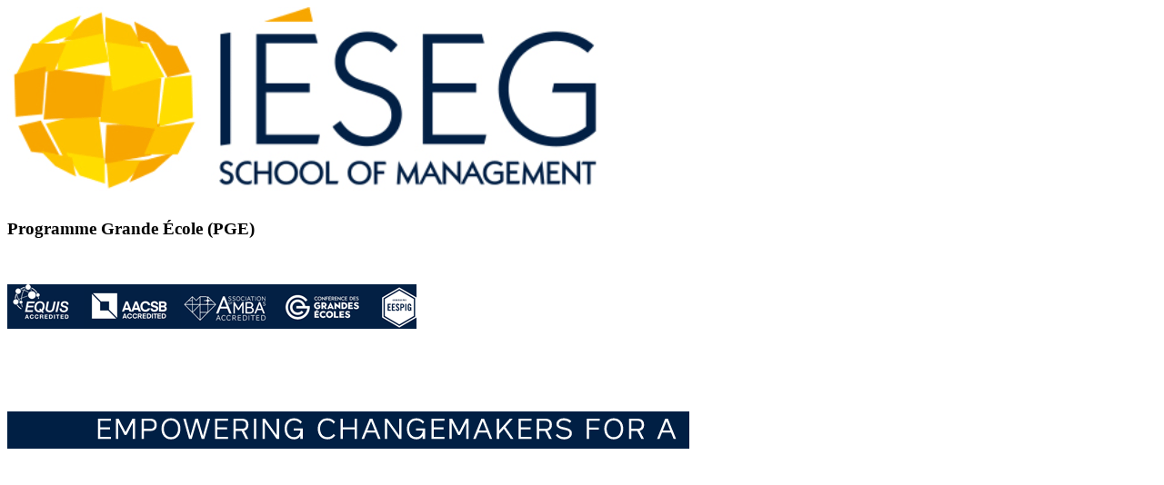

--- FILE ---
content_type: application/javascript
request_url: https://www.ieseg.fr/brochures/wp-content/themes/ieseg-bro-2020/dataLayers/dataLayers.js
body_size: 1210
content:
// ==================================================
// dataLayers.js – ENV : Brochure
// Dépend de dataLayers-core.js
// ==================================================

document.addEventListener('DOMContentLoaded', function () {
    // 📌 Ajout classe .download-brochure dans la réponse du formulaire
    const observer = new MutationObserver(mutations => {
        for (let mutation of mutations) {
            if (mutation.type === 'childList') {
                const responseMsg = document.querySelector('.nf-response-msg');
                if (responseMsg && responseMsg.style.display !== 'none') {
                    const links = responseMsg.querySelectorAll('a[href]');
                    links.forEach(link => {
                        const textContent = link.textContent.toLowerCase();
                        if (/\b(télécharger|download)\b.*\bbrochure\b/.test(textContent)) {
                            link.classList.add('download-brochure');
                            console.log('📎 Classe "download-brochure" ajoutée dynamiquement.');
                        }
                    });
                }
            }
        }
    });

    observer.observe(document.body, { childList: true, subtree: true });

    // 📌 Clic sur bouton de téléchargement brochure
    document.addEventListener('click', function (event) {
        const downloadButton = event.target.closest('.download-brochure');
        if (downloadButton) {
            const eventData = {
                event: 'brochure_downloaded',
                program: wpDataLayer.page_program,
                speciality: wpDataLayer.page_speciality
            };
            window.logDataLayerEvent('brochure_downloaded', eventData);
        }
    });

    // 📌 Soumission formulaire brochure (avec case politique cochée)
    document.addEventListener('click', async function (event) {
        if (event.target.matches('input[type="submit"]')) {
            const privacyCheckbox = document.querySelector('input[type="checkbox"].privacy-policy-checkbox');
            if (!privacyCheckbox || !privacyCheckbox.checked) {
                console.warn('⚠️ Event not sent: Privacy policy checkbox is not checked.');
                return;
            }

            const emailInput = document.querySelector('input[type="email"]');
            const userEmail = emailInput ? await window.hashEmailSHA256(emailInput.value) : '';

            const titre = document.querySelector('h1.titre');
            const formName = titre ? titre.textContent.trim() : '';

            const formId = (() => {
                const formContainer = document.querySelector('[id^="nf-form-"][id$="-cont"]');
                const match = formContainer?.id?.match(/^nf-form-(\d+)-cont$/);
                return match ? `[ninja_form id=${match[1]}]` : '';
            })();

            const eventData = {
                event: 'form_brochure_completed',
                form_name: formName,
                form_id: formId,
                program: wpDataLayer.page_program,
                speciality: wpDataLayer.page_speciality,
                lead_status: 'Brochure form completed',
                lead_step: 0,
                user_email: userEmail,
                form_submission_id: 'fs_' + Math.random().toString(36).substring(2, 12)
            };

            window.logDataLayerEvent('form_brochure_completed', eventData);
        }
    });
});


--- FILE ---
content_type: image/svg+xml
request_url: https://www.ieseg.fr/brochures/wp-content/themes/ieseg-bro-2020/img/logos/logo_ieseg_footer.svg
body_size: 8381
content:
<svg xmlns="http://www.w3.org/2000/svg" width="162.056" height="50.468" viewBox="0 0 162.056 50.468">
    <g transform="translate(-358.535 -405.535)">
        <path d="M425.246,405.535l-4.465,1.446-8.068,2.555,13.5.005Z" transform="translate(15.534 0)" fill="#fff"/>
        <path d="M403.2,411.432l2.773-.4v31.023l-2.773.407Z" transform="translate(12.808 1.576)" fill="#fff"/>
        <path d="M410.986,411.343H427.4l.664,2.55H413.669V425.07H425.83v2.507H413.669v11.8h14.976l-.586,2.589H410.986Z"
              transform="translate(15.039 1.665)" fill="#fff"/>
        <g transform="translate(358.535 406.145)">
            <path d="M437.056,440.1c4.024,0,6.839-2.6,6.839-5.991,0-4.742-3.845-5.456-8.492-6.892-4.739-1.428-7.244-3.8-7.244-8.087,0-4.381,3.625-8.271,9.164-8.271a10.916,10.916,0,0,1,8.274,3.62l-1.791,2.059c-2.232-2.1-4.114-3.087-6.66-3.087a5.925,5.925,0,0,0-6.167,5.722,4.842,4.842,0,0,0,2.814,4.471c1.611.9,3.757,1.3,6.171,2.1,4.511,1.52,6.8,4.249,6.8,8.1,0,4.825-3.845,8.9-9.748,8.9a11.1,11.1,0,0,1-9.522-5.457l2.193-1.608q2.749,4.43,7.374,4.429"
                  transform="translate(-338.764 -404.618)" fill="#fff"/>
            <path d="M447.049,411.343h16.41l.667,2.55h-14.4V425.07h12.163v2.507H449.729v11.8h14.979l-.582,2.589H447.049Z"
                  transform="translate(-333.155 -404.48)" fill="#fff"/>
            <path d="M490.494,438.5a16.3,16.3,0,0,1-22.039,0,16.088,16.088,0,0,1-.983-22.312A16.214,16.214,0,0,1,490,414.668l-1.745,2.012a13.273,13.273,0,0,0-22.04,10.106,13.134,13.134,0,0,0,13.235,13.41,13.381,13.381,0,0,0,8.359-2.908v-9.563h-9.482l.551-2.509h11.613Z"
                  transform="translate(-328.454 -404.629)" fill="#fff"/>
            <path d="M403.718,443.749a1.581,1.581,0,0,0,1.206.748.982.982,0,0,0,1.042-.995c0-.65-.413-.84-1.215-1.134-1.113-.4-1.616-.831-1.616-1.817a1.77,1.77,0,0,1,1.882-1.724,2.32,2.32,0,0,1,1.78.858l-.587.637a1.633,1.633,0,0,0-1.2-.665.866.866,0,0,0-.942.867c0,.593.413.784,1.126,1.051,1.149.427,1.706.876,1.706,1.962a1.847,1.847,0,0,1-1.953,1.825,2.245,2.245,0,0,1-1.926-1.031Z"
                  transform="translate(-345.781 -396.599)" fill="#fff"/>
            <path d="M409.758,445.381a3.306,3.306,0,0,1-1.875-.539,3.427,3.427,0,0,1-.436-5.1,3.153,3.153,0,0,1,2.265-.914,3.666,3.666,0,0,1,1.06.165l.136.975a2.321,2.321,0,0,0-3.461,2.135,2.446,2.446,0,0,0,.665,1.755,2.273,2.273,0,0,0,1.589.677,2.337,2.337,0,0,0,.869-.147,3.77,3.77,0,0,0,.419-.211l-.117.977a2.716,2.716,0,0,1-1.114.229"
                  transform="translate(-344.78 -396.599)" fill="#fff"/>
            <path d="M410.532,438.963l.9-.094V441.6h3.038v-2.638l.914-.094v6.364l-.914.082v-2.886h-3.038v2.8l-.9.082Z"
                  transform="translate(-343.626 -396.587)" fill="#fff"/>
            <path d="M415.82,439.741a3.474,3.474,0,0,1,4.7,0,3.208,3.208,0,0,1,.939,2.364,3.245,3.245,0,0,1-.939,2.375,3.492,3.492,0,0,1-4.7,0,3.286,3.286,0,0,1-.939-2.375,3.248,3.248,0,0,1,.939-2.364m4.712,2.364a2.358,2.358,0,1,0-2.356,2.453,2.323,2.323,0,0,0,2.356-2.453"
                  transform="translate(-342.379 -396.6)" fill="#fff"/>
            <path d="M421.29,439.741a3.165,3.165,0,0,1,2.356-.916,3.134,3.134,0,0,1,2.346.916,3.2,3.2,0,0,1,.942,2.364,3.242,3.242,0,0,1-.942,2.375,3.149,3.149,0,0,1-2.346.91,3.181,3.181,0,0,1-2.356-.91,3.3,3.3,0,0,1-.939-2.375,3.259,3.259,0,0,1,.939-2.364M426,442.1a2.359,2.359,0,1,0-2.357,2.453A2.323,2.323,0,0,0,426,442.1"
                  transform="translate(-340.81 -396.6)" fill="#fff"/>
            <path d="M426.058,438.963l.912-.094v5.512h2.593l-.3.852h-3.2Z" transform="translate(-339.174 -396.587)"
                  fill="#fff"/>
            <path d="M431.71,439.741a3.473,3.473,0,0,1,4.7,0,3.218,3.218,0,0,1,.939,2.364,3.255,3.255,0,0,1-.939,2.375,3.491,3.491,0,0,1-4.7,0,3.273,3.273,0,0,1-.942-2.375,3.235,3.235,0,0,1,.942-2.364m4.708,2.364a2.356,2.356,0,1,0-2.352,2.453,2.321,2.321,0,0,0,2.352-2.453"
                  transform="translate(-337.824 -396.6)" fill="#fff"/>
            <path d="M436.474,438.942h3.2l.172.817h-2.463v1.825h1.889v.825h-1.889v2.8l-.914.082Z"
                  transform="translate(-336.188 -396.566)" fill="#fff"/>
            <path d="M441.871,438.826l2.622,4.727,2.46-4.743.607,6.463-.9-.008-.311-3.566-1.852,3.657-1.993-3.663-.21,3.6h-.871Z"
                  transform="translate(-334.767 -396.604)" fill="#fff"/>
            <path d="M469.025,438.826l2.621,4.727,2.461-4.743.609,6.463-.9-.008-.311-3.566-1.852,3.657-1.992-3.663-.212,3.6h-.865Z"
                  transform="translate(-326.98 -396.604)" fill="#fff"/>
            <path d="M449.454,438.791l3.264,6.5h-.986l-1.065-2.144h-2.482l-1.068,2.136-.894,0Zm.839,3.6-.875-1.789-.867,1.789Z"
                  transform="translate(-333.392 -396.609)" fill="#fff"/>
            <path d="M451.345,438.812l4.073,4.352v-4.184l.912-.094V445.4l-4.079-4.357.012,4.222-.917.006Z"
                  transform="translate(-331.923 -396.603)" fill="#fff"/>
            <path d="M458.529,438.791l3.262,6.486-.987.005-1.062-2.139H457.26l-1.05,2.128h-.939Zm.839,3.6-.876-1.789-.866,1.789Z"
                  transform="translate(-330.798 -396.609)" fill="#fff"/>
            <path d="M463.358,445.393a3.18,3.18,0,0,1-2.355-.911,3.246,3.246,0,0,1-.939-2.375,3.186,3.186,0,0,1,3.313-3.286,2.963,2.963,0,0,1,2.227.865l-.583.621a2.253,2.253,0,0,0-1.664-.656,2.454,2.454,0,0,0-.045,4.9,2.478,2.478,0,0,0,1.544-.519v-1.538H462.9l.323-.79h2.5v2.8a3.485,3.485,0,0,1-2.366.889"
                  transform="translate(-329.423 -396.601)" fill="#fff"/>
            <path d="M465.192,438.942h3.3l.2.817h-2.6V441.5h2.061v.822H466.1v2.019h2.8l-.265.867h-3.443Z"
                  transform="translate(-327.953 -396.566)" fill="#fff"/>
            <path d="M473.943,438.942h3.294l.2.817h-2.589V441.5h2.063v.822h-2.063v2.019h2.805l-.269.867h-3.439Z"
                  transform="translate(-325.444 -396.566)" fill="#fff"/>
            <path d="M477.234,438.812l4.071,4.352v-4.184l.915-.094V445.4l-4.084-4.357v4.224l-.9,0Z"
                  transform="translate(-324.5 -396.603)" fill="#fff"/>
            <path d="M483,439.77H481.37l.311-.829h3.689v.829H483.9v5.443l-.9.08Z"
                  transform="translate(-323.314 -396.566)" fill="#fff"/>
            <path d="M404,437.332l4.958-1.309-.381-12.408-3.194.314,2.9-.712-3.806-7.677-2.826-.329-3.4-3.5-6.4-3.268.615,2.938-.975-1.637-7.549-2.437v4.112l-.426-5.412-5.463,2.232-1.484,1.5,1.512-3.059-7.617,3.432-5.233,4.679h-1.494l-4.456,8.5-.75.188.381,12.411,7.912-.779-.129,1.5,3.415-.144-2.925.816,4.528,8.6-.045-.01-5.243-9.681-6.876,1.684,3.8,7.679,3.3.382L370.1,449.5l6.4,3.27-.4-1.911.762,1.276,7.549,2.437v-4.1l.425,5.4,5.463-2.23.717-.724-.745,1.505,7.619-3.43,5.233-4.679h1.493l5.092-9.719Zm3.881-12.881.436,11.066-8.6,2.286.145-.58-.327-.073,1.561-12.081Zm-23-9.324,10.775,1.7-.726-1.415.654.181,4.57,8.526-13.678,3.846Zm.448,8.7-1.11-.046-9.8-1.242,10.507-1.971Zm15.135.965-.9,6.839.582-6.749Zm1.9-8.792,1.633.217,3.375,6.5-5.7,1.378L397,415.416l5.987,1.342Zm-4.534-3.773,3.266,3.338-7.439-1.451-.943-4.426Zm-6.749-1.85,1.85,3.047.255,1.2.471.073.8,1.306-9.869-1.633-.036-6.131Zm-6.241,9.542-12.625,2.431-1.017-.181.109-1.6,2.612-5.878,9.361-1.922Zm-6.421-10.994L382.956,407l.363,5.043-9.07,1.96-.871-.108.291-.255,1.089-.289.87-1.778Zm-7.656,1.814,5.914-2.685-2.359,4.753-7.619,2.032-.472-.073Zm1.619,3.239-.463.47-.769.162-.014.187h-1.762Zm-8.222,1.513,8.635-.072-3.011,7.038-1.852.181v-1.6L360.17,423Zm2.213,18.975-6.894.726-.326-11.174,8.236-2.068Zm1.053,1.525c0-.109.943-12.7.943-12.7l1.922-.327.109-.291s13.5,1.886,13.5,1.814-1.487,10.958-1.487,10.958Zm.69,1.85,4.9-1.415,9.034-.4,1.343,10.7-10.668-1.56.582,1.015-.8-.072Zm-2.177,7.437-2.213-.4-3.194-6.568,5.588-1.27,4.644,8.671-5.479-1.161Zm4.389,3.665-3.011-3.266,7.329,1.525.835,4.353Zm6.93,2.612-1.451-2.539-.544-2.323-1.015-.253-.327-.508,9.76,1.632.072,5.987Zm6.944-14.1-.3,7.59-.966-7.762,1.345.17Zm-1.139-.881,1.451-12.082h.834l.618,4.39,13.423-3.773-1.015,12.952h-.291l-.181.472Zm1.451,11.61.29-10.049,4.1-.109,8.709,1.234-3.156,7.11Zm12.642-1.583.084-.287h1.74l-3.6.978h-2.06Zm-7.237,6.589-4.5,1.778-.544-6.023,4.861-.979,3.555-.109-1.27,3.194Zm7.655-2.72L391.663,453l2.323-4.608,7.547-2.1h.544Zm6.531-4.863-8.563.072,2.976-6.929,9.941-1.306Z"
                  transform="translate(-358.535 -406.009)" fill="#fff"/>
        </g>
    </g>
</svg>

--- FILE ---
content_type: text/javascript; charset=UTF-8
request_url: https://choices.consentframework.com/js/pa/34954/c/Mobn9/cmp
body_size: 63314
content:
try { if (typeof(window.__sdcmpapi) !== "function") {(function () {window.ABconsentCMP = window.ABconsentCMP || {};window.wp_consent_type = window.wp_consent_type || "optout";var ABconsentCMP=window.ABconsentCMP=window.ABconsentCMP||{};ABconsentCMP.loaded=ABconsentCMP.loaded||{},ABconsentCMP.runOnce=ABconsentCMP.runOnce||function(n,e){if(!ABconsentCMP.loaded[n]){ABconsentCMP.loaded[n]=!0;try{"function"==typeof e&&e(ABconsentCMP)}catch(n){}}};ABconsentCMP.runOnce("consentModeWordpress",function(){try{window.wp_consent_type=window.wp_consent_type||"optin";var n=document.createEvent("Event");n.initEvent("wp_consent_type_defined",!0,!0),document.dispatchEvent(n)}catch(n){}});})();} } catch(e) {}window.SDDAN = {"info":{"pa":34954,"c":"Mobn9"},"context":{"partner":false,"gdprApplies":false,"country":"US","cmps":null,"tlds":["style","immo","com.es","xyz","lu","lt","jp","mc","nc","ma","pl","email","cc","ca","com.pt","mx","com.hr","uk","today","tech","us","club","education","com.tr","net","ph","cat","is","md","blog","asso.fr","com.co","ly","biz","run","in","pics","app","co.uk","com.mk","aero","fi","paris","rs","com.mx","estate","dk","ci","vn","ru","com.ar","nu","website","rugby","be","asia","guide","tw","football","edu.au","bz.it","africa","at","vip","goog","cn","fail","news","press","sg","tools","de","org","media","kaufen","guru","cl","space","site","digital","co.il","mobi","com.my","com.pl","best","sn","ec","io","ac.uk","si","bg","cz","axa","co","travel","sk","sport","tv","ch","credit","com.au","es","ee","re","org.pl","radio","nl","com.mt","corsica","it","art","com.ve","pt","properties","ae","eu","co.id","reise","forsale","world","ai","studio","bzh","com.cy","click","top","hu","fit","recipes","casa","pro","stream","dog","yoga","co.nz","ie","fm","co.za","win","lv","info","cab","gf","fr","al","no","info.pl","me","com.br","ink","gratis","one","com","online","school","com.ua","se","nyc","ro","com.pe","ba","academy","st","gr","pk"],"apiRoot":"https://api.consentframework.com/api/v1/public","cacheApiRoot":"https://choices.consentframework.com/api/v1/public","consentApiRoot":"https://mychoice.consentframework.com/api/v1/public"},"cmp":{"privacyPolicy":"https://www.ieseg.fr/politique-de-confidentialite/ ","theme":{"lightMode":{"backgroundColor":"#FFFFFF","mainColor":"#001f44","titleColor":"#001f44","textColor":"#001f44","borderColor":"#D8D8D8","overlayColor":"#000000","logo":"url([data-uri])","providerLogo":"url([data-uri])"},"darkMode":{"backgroundColor":"#001f44","mainColor":"#fff","titleColor":"#ffdd00","textColor":"#ffffff","borderColor":"#fff","logo":"url([data-uri])","watermark":"NONE","skin":"NONE","providerLogo":"url([data-uri])"},"borderRadius":"NONE","textSize":"MEDIUM","fontFamily":"Roboto","fontFamilyTitle":"Roboto","overlay":true,"whiteLabel":true,"noConsentButton":"NONE","noConsentButtonStyle":"LINK","setChoicesStyle":"BUTTON","position":"BOTTOM","toolbar":{"active":false,"position":"RIGHT","size":"MEDIUM","style":"ICON","offset":"30pxpx"}},"scope":"DOMAIN","cookieMaxAgeInDays":180,"capping":"CHECK","cappingInDays":1,"vendorList":{"vendors":[402,755,804,1126,25,469],"stacks":[2,10,44,21],"disabledSpecialFeatures":[1,2],"googleProviders":[89,2572],"sirdataVendors":[8,17,7,9,31],"displayMode":"CONDENSED"},"cookieWall":{"active":false},"flexibleRefusal":true,"ccpa":{"lspa":false},"external":{"googleAdSense":true,"googleAnalytics":true,"microsoftUet":true,"utiq":{"active":false,"noticeUrl":"/manage-utiq"},"wordpress":true}}};var s = document.createElement('style');s.appendChild(document.createTextNode("/* cyrillic-ext */@font-face {font-family: 'Roboto';font-style: normal;font-weight: 400;font-display: swap;src: local('Roboto'), local('Roboto-Regular'), url(https://cdn.abconsent.net/cmp/fonts/roboto/KFOmCnqEu92Fr1Mu72xKKTU1Kvnz.woff2) format('woff2');unicode-range: U+0460-052F, U+1C80-1C88, U+20B4, U+2DE0-2DFF, U+A640-A69F, U+FE2E-FE2F;}/* cyrillic */@font-face {font-family: 'Roboto';font-style: normal;font-weight: 400;font-display: swap;src: local('Roboto'), local('Roboto-Regular'), url(https://cdn.abconsent.net/cmp/fonts/roboto/KFOmCnqEu92Fr1Mu5mxKKTU1Kvnz.woff2) format('woff2');unicode-range: U+0400-045F, U+0490-0491, U+04B0-04B1, U+2116;}/* greek-ext */@font-face {font-family: 'Roboto';font-style: normal;font-weight: 400;font-display: swap;src: local('Roboto'), local('Roboto-Regular'), url(https://cdn.abconsent.net/cmp/fonts/roboto/KFOmCnqEu92Fr1Mu7mxKKTU1Kvnz.woff2) format('woff2');unicode-range: U+1F00-1FFF;}/* greek */@font-face {font-family: 'Roboto';font-style: normal;font-weight: 400;font-display: swap;src: local('Roboto'), local('Roboto-Regular'), url(https://cdn.abconsent.net/cmp/fonts/roboto/KFOmCnqEu92Fr1Mu4WxKKTU1Kvnz.woff2) format('woff2');unicode-range: U+0370-03FF;}/* vietnamese */@font-face {font-family: 'Roboto';font-style: normal;font-weight: 400;font-display: swap;src: local('Roboto'), local('Roboto-Regular'), url(https://cdn.abconsent.net/cmp/fonts/roboto/KFOmCnqEu92Fr1Mu7WxKKTU1Kvnz.woff2) format('woff2');unicode-range: U+0102-0103, U+0110-0111, U+0128-0129, U+0168-0169, U+01A0-01A1, U+01AF-01B0, U+1EA0-1EF9, U+20AB;}/* latin-ext */@font-face {font-family: 'Roboto';font-style: normal;font-weight: 400;font-display: swap;src: local('Roboto'), local('Roboto-Regular'), url(https://cdn.abconsent.net/cmp/fonts/roboto/KFOmCnqEu92Fr1Mu7GxKKTU1Kvnz.woff2) format('woff2');unicode-range: U+0100-024F, U+0259, U+1E00-1EFF, U+2020, U+20A0-20AB, U+20AD-20CF, U+2113, U+2C60-2C7F, U+A720-A7FF;}/* latin */@font-face {font-family: 'Roboto';font-style: normal;font-weight: 400;font-display: swap;src: local('Roboto'), local('Roboto-Regular'), url(https://cdn.abconsent.net/cmp/fonts/roboto/KFOmCnqEu92Fr1Mu4mxKKTU1Kg.woff2) format('woff2');unicode-range: U+0000-00FF, U+0131, U+0152-0153, U+02BB-02BC, U+02C6, U+02DA, U+02DC, U+2000-206F, U+2074, U+20AC, U+2122, U+2191, U+2193, U+2212, U+2215, U+FEFF, U+FFFD;}/* cyrillic-ext */@font-face {font-family: 'Roboto';font-style: normal;font-weight: 500;font-display: swap;src: local('Roboto Medium'), local('Roboto-Medium'), url(https://cdn.abconsent.net/cmp/fonts/roboto/KFOlCnqEu92Fr1MmEU9fCRc4AMP6lbBP.woff2) format('woff2');unicode-range: U+0460-052F, U+1C80-1C88, U+20B4, U+2DE0-2DFF, U+A640-A69F, U+FE2E-FE2F;}/* cyrillic */@font-face {font-family: 'Roboto';font-style: normal;font-weight: 500;font-display: swap;src: local('Roboto Medium'), local('Roboto-Medium'), url(https://cdn.abconsent.net/cmp/fonts/roboto/KFOlCnqEu92Fr1MmEU9fABc4AMP6lbBP.woff2) format('woff2');unicode-range: U+0400-045F, U+0490-0491, U+04B0-04B1, U+2116;}/* greek-ext */@font-face {font-family: 'Roboto';font-style: normal;font-weight: 500;font-display: swap;src: local('Roboto Medium'), local('Roboto-Medium'), url(https://cdn.abconsent.net/cmp/fonts/roboto/KFOlCnqEu92Fr1MmEU9fCBc4AMP6lbBP.woff2) format('woff2');unicode-range: U+1F00-1FFF;}/* greek */@font-face {font-family: 'Roboto';font-style: normal;font-weight: 500;font-display: swap;src: local('Roboto Medium'), local('Roboto-Medium'), url(https://cdn.abconsent.net/cmp/fonts/roboto/KFOlCnqEu92Fr1MmEU9fBxc4AMP6lbBP.woff2) format('woff2');unicode-range: U+0370-03FF;}/* vietnamese */@font-face {font-family: 'Roboto';font-style: normal;font-weight: 500;font-display: swap;src: local('Roboto Medium'), local('Roboto-Medium'), url(https://cdn.abconsent.net/cmp/fonts/roboto/KFOlCnqEu92Fr1MmEU9fCxc4AMP6lbBP.woff2) format('woff2');unicode-range: U+0102-0103, U+0110-0111, U+0128-0129, U+0168-0169, U+01A0-01A1, U+01AF-01B0, U+1EA0-1EF9, U+20AB;}/* latin-ext */@font-face {font-family: 'Roboto';font-style: normal;font-weight: 500;font-display: swap;src: local('Roboto Medium'), local('Roboto-Medium'), url(https://cdn.abconsent.net/cmp/fonts/roboto/KFOlCnqEu92Fr1MmEU9fChc4AMP6lbBP.woff2) format('woff2');unicode-range: U+0100-024F, U+0259, U+1E00-1EFF, U+2020, U+20A0-20AB, U+20AD-20CF, U+2113, U+2C60-2C7F, U+A720-A7FF;}/* latin */@font-face {font-family: 'Roboto';font-style: normal;font-weight: 500;font-display: swap;src: local('Roboto Medium'), local('Roboto-Medium'), url(https://cdn.abconsent.net/cmp/fonts/roboto/KFOlCnqEu92Fr1MmEU9fBBc4AMP6lQ.woff2) format('woff2');unicode-range: U+0000-00FF, U+0131, U+0152-0153, U+02BB-02BC, U+02C6, U+02DA, U+02DC, U+2000-206F, U+2074, U+20AC, U+2122, U+2191, U+2193, U+2212, U+2215, U+FEFF, U+FFFD;}/* cyrillic-ext */@font-face {font-family: 'Roboto';font-style: normal;font-weight: 700;font-display: swap;src: local('Roboto Bold'), local('Roboto-Bold'), url(https://cdn.abconsent.net/cmp/fonts/roboto/KFOlCnqEu92Fr1MmWUlfCRc4AMP6lbBP.woff2) format('woff2');unicode-range: U+0460-052F, U+1C80-1C88, U+20B4, U+2DE0-2DFF, U+A640-A69F, U+FE2E-FE2F;}/* cyrillic */@font-face {font-family: 'Roboto';font-style: normal;font-weight: 700;font-display: swap;src: local('Roboto Bold'), local('Roboto-Bold'), url(https://cdn.abconsent.net/cmp/fonts/roboto/KFOlCnqEu92Fr1MmWUlfABc4AMP6lbBP.woff2) format('woff2');unicode-range: U+0400-045F, U+0490-0491, U+04B0-04B1, U+2116;}/* greek-ext */@font-face {font-family: 'Roboto';font-style: normal;font-weight: 700;font-display: swap;src: local('Roboto Bold'), local('Roboto-Bold'), url(https://cdn.abconsent.net/cmp/fonts/roboto/KFOlCnqEu92Fr1MmWUlfCBc4AMP6lbBP.woff2) format('woff2');unicode-range: U+1F00-1FFF;}/* greek */@font-face {font-family: 'Roboto';font-style: normal;font-weight: 700;font-display: swap;src: local('Roboto Bold'), local('Roboto-Bold'), url(https://cdn.abconsent.net/cmp/fonts/roboto/KFOlCnqEu92Fr1MmWUlfBxc4AMP6lbBP.woff2) format('woff2');unicode-range: U+0370-03FF;}/* vietnamese */@font-face {font-family: 'Roboto';font-style: normal;font-weight: 700;font-display: swap;src: local('Roboto Bold'), local('Roboto-Bold'), url(https://cdn.abconsent.net/cmp/fonts/roboto/KFOlCnqEu92Fr1MmWUlfCxc4AMP6lbBP.woff2) format('woff2');unicode-range: U+0102-0103, U+0110-0111, U+0128-0129, U+0168-0169, U+01A0-01A1, U+01AF-01B0, U+1EA0-1EF9, U+20AB;}/* latin-ext */@font-face {font-family: 'Roboto';font-style: normal;font-weight: 700;font-display: swap;src: local('Roboto Bold'), local('Roboto-Bold'), url(https://cdn.abconsent.net/cmp/fonts/roboto/KFOlCnqEu92Fr1MmWUlfChc4AMP6lbBP.woff2) format('woff2');unicode-range: U+0100-024F, U+0259, U+1E00-1EFF, U+2020, U+20A0-20AB, U+20AD-20CF, U+2113, U+2C60-2C7F, U+A720-A7FF;}/* latin */@font-face {font-family: 'Roboto';font-style: normal;font-weight: 700;font-display: swap;src: local('Roboto Bold'), local('Roboto-Bold'), url(https://cdn.abconsent.net/cmp/fonts/roboto/KFOlCnqEu92Fr1MmWUlfBBc4AMP6lQ.woff2) format('woff2');unicode-range: U+0000-00FF, U+0131, U+0152-0153, U+02BB-02BC, U+02C6, U+02DA, U+02DC, U+2000-206F, U+2074, U+20AC, U+2122, U+2191, U+2193, U+2212, U+2215, U+FEFF, U+FFFD;}"));document.head.appendChild(s);var s = document.createElement('style');s.appendChild(document.createTextNode("/* cyrillic-ext */@font-face {font-family: 'Roboto';font-style: normal;font-weight: 400;font-display: swap;src: local('Roboto'), local('Roboto-Regular'), url(https://cdn.abconsent.net/cmp/fonts/roboto/KFOmCnqEu92Fr1Mu72xKKTU1Kvnz.woff2) format('woff2');unicode-range: U+0460-052F, U+1C80-1C88, U+20B4, U+2DE0-2DFF, U+A640-A69F, U+FE2E-FE2F;}/* cyrillic */@font-face {font-family: 'Roboto';font-style: normal;font-weight: 400;font-display: swap;src: local('Roboto'), local('Roboto-Regular'), url(https://cdn.abconsent.net/cmp/fonts/roboto/KFOmCnqEu92Fr1Mu5mxKKTU1Kvnz.woff2) format('woff2');unicode-range: U+0400-045F, U+0490-0491, U+04B0-04B1, U+2116;}/* greek-ext */@font-face {font-family: 'Roboto';font-style: normal;font-weight: 400;font-display: swap;src: local('Roboto'), local('Roboto-Regular'), url(https://cdn.abconsent.net/cmp/fonts/roboto/KFOmCnqEu92Fr1Mu7mxKKTU1Kvnz.woff2) format('woff2');unicode-range: U+1F00-1FFF;}/* greek */@font-face {font-family: 'Roboto';font-style: normal;font-weight: 400;font-display: swap;src: local('Roboto'), local('Roboto-Regular'), url(https://cdn.abconsent.net/cmp/fonts/roboto/KFOmCnqEu92Fr1Mu4WxKKTU1Kvnz.woff2) format('woff2');unicode-range: U+0370-03FF;}/* vietnamese */@font-face {font-family: 'Roboto';font-style: normal;font-weight: 400;font-display: swap;src: local('Roboto'), local('Roboto-Regular'), url(https://cdn.abconsent.net/cmp/fonts/roboto/KFOmCnqEu92Fr1Mu7WxKKTU1Kvnz.woff2) format('woff2');unicode-range: U+0102-0103, U+0110-0111, U+0128-0129, U+0168-0169, U+01A0-01A1, U+01AF-01B0, U+1EA0-1EF9, U+20AB;}/* latin-ext */@font-face {font-family: 'Roboto';font-style: normal;font-weight: 400;font-display: swap;src: local('Roboto'), local('Roboto-Regular'), url(https://cdn.abconsent.net/cmp/fonts/roboto/KFOmCnqEu92Fr1Mu7GxKKTU1Kvnz.woff2) format('woff2');unicode-range: U+0100-024F, U+0259, U+1E00-1EFF, U+2020, U+20A0-20AB, U+20AD-20CF, U+2113, U+2C60-2C7F, U+A720-A7FF;}/* latin */@font-face {font-family: 'Roboto';font-style: normal;font-weight: 400;font-display: swap;src: local('Roboto'), local('Roboto-Regular'), url(https://cdn.abconsent.net/cmp/fonts/roboto/KFOmCnqEu92Fr1Mu4mxKKTU1Kg.woff2) format('woff2');unicode-range: U+0000-00FF, U+0131, U+0152-0153, U+02BB-02BC, U+02C6, U+02DA, U+02DC, U+2000-206F, U+2074, U+20AC, U+2122, U+2191, U+2193, U+2212, U+2215, U+FEFF, U+FFFD;}/* cyrillic-ext */@font-face {font-family: 'Roboto';font-style: normal;font-weight: 500;font-display: swap;src: local('Roboto Medium'), local('Roboto-Medium'), url(https://cdn.abconsent.net/cmp/fonts/roboto/KFOlCnqEu92Fr1MmEU9fCRc4AMP6lbBP.woff2) format('woff2');unicode-range: U+0460-052F, U+1C80-1C88, U+20B4, U+2DE0-2DFF, U+A640-A69F, U+FE2E-FE2F;}/* cyrillic */@font-face {font-family: 'Roboto';font-style: normal;font-weight: 500;font-display: swap;src: local('Roboto Medium'), local('Roboto-Medium'), url(https://cdn.abconsent.net/cmp/fonts/roboto/KFOlCnqEu92Fr1MmEU9fABc4AMP6lbBP.woff2) format('woff2');unicode-range: U+0400-045F, U+0490-0491, U+04B0-04B1, U+2116;}/* greek-ext */@font-face {font-family: 'Roboto';font-style: normal;font-weight: 500;font-display: swap;src: local('Roboto Medium'), local('Roboto-Medium'), url(https://cdn.abconsent.net/cmp/fonts/roboto/KFOlCnqEu92Fr1MmEU9fCBc4AMP6lbBP.woff2) format('woff2');unicode-range: U+1F00-1FFF;}/* greek */@font-face {font-family: 'Roboto';font-style: normal;font-weight: 500;font-display: swap;src: local('Roboto Medium'), local('Roboto-Medium'), url(https://cdn.abconsent.net/cmp/fonts/roboto/KFOlCnqEu92Fr1MmEU9fBxc4AMP6lbBP.woff2) format('woff2');unicode-range: U+0370-03FF;}/* vietnamese */@font-face {font-family: 'Roboto';font-style: normal;font-weight: 500;font-display: swap;src: local('Roboto Medium'), local('Roboto-Medium'), url(https://cdn.abconsent.net/cmp/fonts/roboto/KFOlCnqEu92Fr1MmEU9fCxc4AMP6lbBP.woff2) format('woff2');unicode-range: U+0102-0103, U+0110-0111, U+0128-0129, U+0168-0169, U+01A0-01A1, U+01AF-01B0, U+1EA0-1EF9, U+20AB;}/* latin-ext */@font-face {font-family: 'Roboto';font-style: normal;font-weight: 500;font-display: swap;src: local('Roboto Medium'), local('Roboto-Medium'), url(https://cdn.abconsent.net/cmp/fonts/roboto/KFOlCnqEu92Fr1MmEU9fChc4AMP6lbBP.woff2) format('woff2');unicode-range: U+0100-024F, U+0259, U+1E00-1EFF, U+2020, U+20A0-20AB, U+20AD-20CF, U+2113, U+2C60-2C7F, U+A720-A7FF;}/* latin */@font-face {font-family: 'Roboto';font-style: normal;font-weight: 500;font-display: swap;src: local('Roboto Medium'), local('Roboto-Medium'), url(https://cdn.abconsent.net/cmp/fonts/roboto/KFOlCnqEu92Fr1MmEU9fBBc4AMP6lQ.woff2) format('woff2');unicode-range: U+0000-00FF, U+0131, U+0152-0153, U+02BB-02BC, U+02C6, U+02DA, U+02DC, U+2000-206F, U+2074, U+20AC, U+2122, U+2191, U+2193, U+2212, U+2215, U+FEFF, U+FFFD;}/* cyrillic-ext */@font-face {font-family: 'Roboto';font-style: normal;font-weight: 700;font-display: swap;src: local('Roboto Bold'), local('Roboto-Bold'), url(https://cdn.abconsent.net/cmp/fonts/roboto/KFOlCnqEu92Fr1MmWUlfCRc4AMP6lbBP.woff2) format('woff2');unicode-range: U+0460-052F, U+1C80-1C88, U+20B4, U+2DE0-2DFF, U+A640-A69F, U+FE2E-FE2F;}/* cyrillic */@font-face {font-family: 'Roboto';font-style: normal;font-weight: 700;font-display: swap;src: local('Roboto Bold'), local('Roboto-Bold'), url(https://cdn.abconsent.net/cmp/fonts/roboto/KFOlCnqEu92Fr1MmWUlfABc4AMP6lbBP.woff2) format('woff2');unicode-range: U+0400-045F, U+0490-0491, U+04B0-04B1, U+2116;}/* greek-ext */@font-face {font-family: 'Roboto';font-style: normal;font-weight: 700;font-display: swap;src: local('Roboto Bold'), local('Roboto-Bold'), url(https://cdn.abconsent.net/cmp/fonts/roboto/KFOlCnqEu92Fr1MmWUlfCBc4AMP6lbBP.woff2) format('woff2');unicode-range: U+1F00-1FFF;}/* greek */@font-face {font-family: 'Roboto';font-style: normal;font-weight: 700;font-display: swap;src: local('Roboto Bold'), local('Roboto-Bold'), url(https://cdn.abconsent.net/cmp/fonts/roboto/KFOlCnqEu92Fr1MmWUlfBxc4AMP6lbBP.woff2) format('woff2');unicode-range: U+0370-03FF;}/* vietnamese */@font-face {font-family: 'Roboto';font-style: normal;font-weight: 700;font-display: swap;src: local('Roboto Bold'), local('Roboto-Bold'), url(https://cdn.abconsent.net/cmp/fonts/roboto/KFOlCnqEu92Fr1MmWUlfCxc4AMP6lbBP.woff2) format('woff2');unicode-range: U+0102-0103, U+0110-0111, U+0128-0129, U+0168-0169, U+01A0-01A1, U+01AF-01B0, U+1EA0-1EF9, U+20AB;}/* latin-ext */@font-face {font-family: 'Roboto';font-style: normal;font-weight: 700;font-display: swap;src: local('Roboto Bold'), local('Roboto-Bold'), url(https://cdn.abconsent.net/cmp/fonts/roboto/KFOlCnqEu92Fr1MmWUlfChc4AMP6lbBP.woff2) format('woff2');unicode-range: U+0100-024F, U+0259, U+1E00-1EFF, U+2020, U+20A0-20AB, U+20AD-20CF, U+2113, U+2C60-2C7F, U+A720-A7FF;}/* latin */@font-face {font-family: 'Roboto';font-style: normal;font-weight: 700;font-display: swap;src: local('Roboto Bold'), local('Roboto-Bold'), url(https://cdn.abconsent.net/cmp/fonts/roboto/KFOlCnqEu92Fr1MmWUlfBBc4AMP6lQ.woff2) format('woff2');unicode-range: U+0000-00FF, U+0131, U+0152-0153, U+02BB-02BC, U+02C6, U+02DA, U+02DC, U+2000-206F, U+2074, U+20AC, U+2122, U+2191, U+2193, U+2212, U+2215, U+FEFF, U+FFFD;}"));document.head.appendChild(s);var bn=Object.defineProperty,yn=Object.defineProperties;var wn=Object.getOwnPropertyDescriptors;var Oe=Object.getOwnPropertySymbols;var xn=Object.prototype.hasOwnProperty,Sn=Object.prototype.propertyIsEnumerable;var Mt=(C,w,S)=>w in C?bn(C,w,{enumerable:!0,configurable:!0,writable:!0,value:S}):C[w]=S,rt=(C,w)=>{for(var S in w||(w={}))xn.call(w,S)&&Mt(C,S,w[S]);if(Oe)for(var S of Oe(w))Sn.call(w,S)&&Mt(C,S,w[S]);return C},yt=(C,w)=>yn(C,wn(w));var p=(C,w,S)=>Mt(C,typeof w!="symbol"?w+"":w,S);var P=(C,w,S)=>new Promise((x,V)=>{var Q=L=>{try{X(S.next(L))}catch(E){V(E)}},wt=L=>{try{X(S.throw(L))}catch(E){V(E)}},X=L=>L.done?x(L.value):Promise.resolve(L.value).then(Q,wt);X((S=S.apply(C,w)).next())});(function(){"use strict";var C=document.createElement("style");C.textContent=`.sd-cmp-0cAhr{overflow:hidden!important}.sd-cmp-E8mYB{--modal-width:610px;--background-color:#fafafa;--main-color:#202942;--title-color:#202942;--text-color:#8492a6;--border-color:#e9ecef;--overlay-color:#000;--background-color-dark:#121725;--main-color-dark:#5a6d90;--title-color-dark:#5a6d90;--text-color-dark:#8492a6;--border-color-dark:#202942;--overlay-color-dark:#000;--border-radius:24px;--font-family:"Roboto";--font-family-title:"Roboto Slab";--font-size-base:13px;--font-size-big:calc(var(--font-size-base) + 2px);--font-size-small:calc(var(--font-size-base) - 2px);--font-size-xsmall:calc(var(--font-size-base) - 4px);--font-size-xxsmall:calc(var(--font-size-base) - 6px);--spacing-base:5px;--spacing-sm:var(--spacing-base);--spacing-md:calc(var(--spacing-base) + 5px);--spacing-lg:calc(var(--spacing-base) + 10px);--padding-base:15px;--padding-sm:var(--padding-base);--padding-md:calc(var(--padding-base) + 10px)}.sd-cmp-E8mYB html{line-height:1.15;-ms-text-size-adjust:100%;-webkit-text-size-adjust:100%}.sd-cmp-E8mYB body{margin:0}.sd-cmp-E8mYB article,.sd-cmp-E8mYB aside,.sd-cmp-E8mYB footer,.sd-cmp-E8mYB header,.sd-cmp-E8mYB nav,.sd-cmp-E8mYB section{display:block}.sd-cmp-E8mYB h1{font-size:2em;margin:.67em 0}.sd-cmp-E8mYB figcaption,.sd-cmp-E8mYB figure,.sd-cmp-E8mYB main{display:block}.sd-cmp-E8mYB figure{margin:1em 40px}.sd-cmp-E8mYB hr{box-sizing:content-box;height:0;overflow:visible}.sd-cmp-E8mYB pre{font-family:monospace,monospace;font-size:1em}.sd-cmp-E8mYB a{background-color:transparent;-webkit-text-decoration-skip:objects}.sd-cmp-E8mYB a,.sd-cmp-E8mYB span{-webkit-touch-callout:none;-webkit-user-select:none;-moz-user-select:none;user-select:none}.sd-cmp-E8mYB abbr[title]{border-bottom:none;text-decoration:underline;-webkit-text-decoration:underline dotted;text-decoration:underline dotted}.sd-cmp-E8mYB b,.sd-cmp-E8mYB strong{font-weight:inherit;font-weight:bolder}.sd-cmp-E8mYB code,.sd-cmp-E8mYB kbd,.sd-cmp-E8mYB samp{font-family:monospace,monospace;font-size:1em}.sd-cmp-E8mYB dfn{font-style:italic}.sd-cmp-E8mYB mark{background-color:#ff0;color:#000}.sd-cmp-E8mYB small{font-size:80%}.sd-cmp-E8mYB sub,.sd-cmp-E8mYB sup{font-size:75%;line-height:0;position:relative;vertical-align:baseline}.sd-cmp-E8mYB sub{bottom:-.25em}.sd-cmp-E8mYB sup{top:-.5em}.sd-cmp-E8mYB audio,.sd-cmp-E8mYB video{display:inline-block}.sd-cmp-E8mYB audio:not([controls]){display:none;height:0}.sd-cmp-E8mYB img{border-style:none}.sd-cmp-E8mYB svg:not(:root){overflow:hidden}.sd-cmp-E8mYB button,.sd-cmp-E8mYB input,.sd-cmp-E8mYB optgroup,.sd-cmp-E8mYB select,.sd-cmp-E8mYB textarea{font-size:100%;height:auto;line-height:1.15;margin:0}.sd-cmp-E8mYB button,.sd-cmp-E8mYB input{overflow:visible}.sd-cmp-E8mYB button,.sd-cmp-E8mYB select{text-transform:none}.sd-cmp-E8mYB [type=reset],.sd-cmp-E8mYB [type=submit],.sd-cmp-E8mYB button,.sd-cmp-E8mYB html [type=button]{-webkit-appearance:button}.sd-cmp-E8mYB [type=button]::-moz-focus-inner,.sd-cmp-E8mYB [type=reset]::-moz-focus-inner,.sd-cmp-E8mYB [type=submit]::-moz-focus-inner,.sd-cmp-E8mYB button::-moz-focus-inner{border-style:none;padding:0}.sd-cmp-E8mYB [type=button]:-moz-focusring,.sd-cmp-E8mYB [type=reset]:-moz-focusring,.sd-cmp-E8mYB [type=submit]:-moz-focusring,.sd-cmp-E8mYB button:-moz-focusring{outline:1px dotted ButtonText}.sd-cmp-E8mYB button{white-space:normal}.sd-cmp-E8mYB fieldset{padding:.35em .75em .625em}.sd-cmp-E8mYB legend{box-sizing:border-box;color:inherit;display:table;max-width:100%;padding:0;white-space:normal}.sd-cmp-E8mYB progress{display:inline-block;vertical-align:baseline}.sd-cmp-E8mYB textarea{overflow:auto}.sd-cmp-E8mYB [type=checkbox],.sd-cmp-E8mYB [type=radio]{box-sizing:border-box;padding:0}.sd-cmp-E8mYB [type=number]::-webkit-inner-spin-button,.sd-cmp-E8mYB [type=number]::-webkit-outer-spin-button{height:auto}.sd-cmp-E8mYB [type=search]{-webkit-appearance:textfield;outline-offset:-2px}.sd-cmp-E8mYB [type=search]::-webkit-search-cancel-button,.sd-cmp-E8mYB [type=search]::-webkit-search-decoration{-webkit-appearance:none}.sd-cmp-E8mYB ::-webkit-file-upload-button{-webkit-appearance:button;font:inherit}.sd-cmp-E8mYB details,.sd-cmp-E8mYB menu{display:block}.sd-cmp-E8mYB summary{display:list-item}.sd-cmp-E8mYB canvas{display:inline-block}.sd-cmp-E8mYB [hidden],.sd-cmp-E8mYB template{display:none}.sd-cmp-E8mYB.sd-cmp-0D1DZ{--modal-width:560px;--font-size-base:12px;--spacing-base:3px;--padding-base:13px}.sd-cmp-E8mYB.sd-cmp-R3E2W{--modal-width:610px;--font-size-base:13px;--spacing-base:5px;--padding-base:15px}.sd-cmp-E8mYB.sd-cmp-7NIUJ{--modal-width:660px;--font-size-base:14px;--spacing-base:7px;--padding-base:17px}@media(max-width:480px){.sd-cmp-E8mYB{--font-size-base:13px!important}}.sd-cmp-E8mYB .sd-cmp-4oXwF{background-color:var(--overlay-color);inset:0;opacity:.7;position:fixed;z-index:2147483646}.sd-cmp-E8mYB .sd-cmp-0aBA7{font-family:var(--font-family),Helvetica,Arial,sans-serif;font-size:var(--font-size-base);font-weight:400;-webkit-font-smoothing:antialiased;line-height:1.4;text-align:left;-webkit-user-select:none;-moz-user-select:none;user-select:none}@media(max-width:480px){.sd-cmp-E8mYB .sd-cmp-0aBA7{line-height:1.2}}.sd-cmp-E8mYB *{box-sizing:border-box;font-family:unset;font-size:unset;font-weight:unset;letter-spacing:normal;line-height:unset;margin:0;min-height:auto;min-width:auto;padding:0}.sd-cmp-E8mYB a{color:var(--text-color)!important;cursor:pointer;font-size:inherit;font-weight:700;text-decoration:underline!important;-webkit-tap-highlight-color:transparent}.sd-cmp-E8mYB a:hover{text-decoration:none!important}.sd-cmp-E8mYB svg{display:inline-block;margin-top:-2px;transition:.2s ease;vertical-align:middle}.sd-cmp-E8mYB h2,.sd-cmp-E8mYB h3{background:none!important;font-family:inherit;font-size:inherit}@media(prefers-color-scheme:dark){.sd-cmp-E8mYB{--background-color:var(--background-color-dark)!important;--main-color:var(--main-color-dark)!important;--title-color:var(--title-color-dark)!important;--text-color:var(--text-color-dark)!important;--border-color:var(--border-color-dark)!important;--overlay-color:var(--overlay-color-dark)!important}}.sd-cmp-SheY9{-webkit-appearance:none!important;-moz-appearance:none!important;appearance:none!important;background:none!important;border:none!important;box-shadow:none!important;flex:1;font-size:inherit!important;margin:0!important;outline:none!important;padding:0!important;position:relative;text-shadow:none!important;width:auto!important}.sd-cmp-SheY9 .sd-cmp-fD8rc,.sd-cmp-SheY9 .sd-cmp-mVQ6I{cursor:pointer;display:block;font-family:var(--font-family-title),Helvetica,Arial,sans-serif;font-weight:500;letter-spacing:.4pt;outline:0;white-space:nowrap;width:auto}.sd-cmp-SheY9 .sd-cmp-fD8rc{border:1px solid var(--main-color);border-radius:calc(var(--border-radius)/2);-webkit-tap-highlight-color:transparent;transition:color .1s ease-out,background .1s ease-out}.sd-cmp-SheY9 .sd-cmp-mVQ6I{color:var(--main-color);font-size:var(--font-size-base);padding:5px;text-decoration:underline!important}@media(hover:hover){.sd-cmp-SheY9 .sd-cmp-mVQ6I:hover{text-decoration:none!important}}.sd-cmp-SheY9 .sd-cmp-mVQ6I:active{text-decoration:none!important}.sd-cmp-SheY9:focus{outline:0}.sd-cmp-SheY9:focus>.sd-cmp-fD8rc{outline:1px auto -webkit-focus-ring-color}.sd-cmp-SheY9:hover{background:none!important;border:none!important}.sd-cmp-w5e4-{font-size:var(--font-size-small)!important;padding:.55em 1.5em;text-transform:lowercase!important}.sd-cmp-50JGz{background:var(--main-color);color:var(--background-color)}@media(hover:hover){.sd-cmp-50JGz:hover{background:var(--background-color);color:var(--main-color)}}.sd-cmp-2Yylc,.sd-cmp-50JGz:active{background:var(--background-color);color:var(--main-color)}@media(hover:hover){.sd-cmp-2Yylc:hover{background:var(--main-color);color:var(--background-color)}.sd-cmp-2Yylc:hover svg{fill:var(--background-color)}}.sd-cmp-2Yylc:active{background:var(--main-color);color:var(--background-color)}.sd-cmp-2Yylc:active svg{fill:var(--background-color)}.sd-cmp-2Yylc svg{fill:var(--main-color)}.sd-cmp-YcYrW{align-items:center;box-shadow:unset!important;display:flex;height:auto;justify-content:center;left:50%;margin:0;max-width:100vw;padding:0;position:fixed;top:50%;transform:translate3d(-50%,-50%,0);width:var(--modal-width);z-index:2147483647}@media(max-width:480px){.sd-cmp-YcYrW{width:100%}}.sd-cmp-YcYrW.sd-cmp-QUBoh{bottom:auto!important;top:0!important}.sd-cmp-YcYrW.sd-cmp-QUBoh,.sd-cmp-YcYrW.sd-cmp-i-HgV{left:0!important;right:0!important;transform:unset!important}.sd-cmp-YcYrW.sd-cmp-i-HgV{bottom:0!important;top:auto!important}.sd-cmp-YcYrW.sd-cmp-Lvwq1{left:0!important;right:unset!important}.sd-cmp-YcYrW.sd-cmp-g-Rm0{left:unset!important;right:0!important}.sd-cmp-YcYrW.sd-cmp-HE-pT{margin:auto;max-width:1400px;width:100%}.sd-cmp-YcYrW.sd-cmp-HkK44{display:none!important}.sd-cmp-YcYrW .sd-cmp-TYlBl{background:var(--background-color);border-radius:var(--border-radius);box-shadow:0 0 15px #00000020;display:flex;height:fit-content;height:-moz-fit-content;margin:25px;max-height:calc(100vh - 50px);position:relative;width:100%}.sd-cmp-YcYrW .sd-cmp-TYlBl.sd-cmp-5-EFH{height:600px}@media(max-width:480px){.sd-cmp-YcYrW .sd-cmp-TYlBl{margin:12.5px;max-height:calc(var(--vh, 1vh)*100 - 25px)}}.sd-cmp-YcYrW .sd-cmp-TYlBl .sd-cmp-sI4TY{border-radius:var(--border-radius);display:flex;flex:1;flex-direction:column;overflow:hidden}.sd-cmp-YcYrW .sd-cmp-TYlBl .sd-cmp-sI4TY .sd-cmp-aadUD{display:block;gap:var(--spacing-sm);padding:var(--padding-sm) var(--padding-md);position:relative}@media(max-width:480px){.sd-cmp-YcYrW .sd-cmp-TYlBl .sd-cmp-sI4TY .sd-cmp-aadUD{padding:var(--padding-sm)}}.sd-cmp-YcYrW .sd-cmp-TYlBl .sd-cmp-sI4TY .sd-cmp-yiD-v{display:flex;flex:1;flex-direction:column;overflow-x:hidden;overflow-y:auto;position:relative;-webkit-overflow-scrolling:touch;min-height:60px}.sd-cmp-YcYrW .sd-cmp-TYlBl .sd-cmp-sI4TY .sd-cmp-yiD-v .sd-cmp-N-UMG{overflow:hidden;-ms-overflow-y:hidden;overflow-y:auto}.sd-cmp-YcYrW .sd-cmp-TYlBl .sd-cmp-sI4TY .sd-cmp-yiD-v .sd-cmp-N-UMG::-webkit-scrollbar{width:5px}.sd-cmp-YcYrW .sd-cmp-TYlBl .sd-cmp-sI4TY .sd-cmp-yiD-v .sd-cmp-N-UMG::-webkit-scrollbar-thumb{border:0 solid transparent;box-shadow:inset 0 0 0 3px var(--main-color)}.sd-cmp-YcYrW .sd-cmp-TYlBl .sd-cmp-sI4TY .sd-cmp-yiD-v .sd-cmp-N-UMG .sd-cmp-xkC8y{display:flex;flex-direction:column;gap:var(--spacing-lg);padding:var(--padding-sm) var(--padding-md)}@media(max-width:480px){.sd-cmp-YcYrW .sd-cmp-TYlBl .sd-cmp-sI4TY .sd-cmp-yiD-v .sd-cmp-N-UMG .sd-cmp-xkC8y{gap:var(--spacing-md);padding:var(--padding-sm)}}.sd-cmp-YcYrW .sd-cmp-TYlBl .sd-cmp-sI4TY .sd-cmp-C9wjg{border-radius:0 0 var(--border-radius) var(--border-radius);border-top:1px solid var(--border-color);display:flex;flex-wrap:wrap;justify-content:space-between}.sd-cmp-mfn-G{bottom:20px;font-size:100%;position:fixed;z-index:999999}.sd-cmp-mfn-G.sd-cmp-4g8no{left:20px}.sd-cmp-mfn-G.sd-cmp-4g8no button{border-bottom-left-radius:0!important}.sd-cmp-mfn-G.sd-cmp-zost4{right:20px}.sd-cmp-mfn-G.sd-cmp-zost4 button{border-bottom-right-radius:0!important}@media(max-width:480px){.sd-cmp-mfn-G{bottom:20px/2}.sd-cmp-mfn-G.sd-cmp-4g8no{left:20px/2}.sd-cmp-mfn-G.sd-cmp-zost4{right:20px/2}}.sd-cmp-mfn-G .sd-cmp-vD9Ac{display:block;position:relative}.sd-cmp-mfn-G .sd-cmp-NEsgm svg{filter:drop-shadow(0 -5px 6px #00000020)}.sd-cmp-mfn-G .sd-cmp-NEsgm:not(.sd-cmp-drJIL){cursor:pointer}.sd-cmp-mfn-G .sd-cmp-NEsgm:not(.sd-cmp-drJIL) svg:hover{transform:translateY(-5px)}.sd-cmp-mfn-G button.sd-cmp-aZD7G{align-items:center;display:flex;flex-direction:row;gap:var(--spacing-md);outline:0;-webkit-tap-highlight-color:transparent;background:var(--main-color);border:1px solid var(--background-color);border-radius:var(--border-radius);box-shadow:0 -5px 12px -2px #00000020;color:var(--background-color);font-family:var(--font-family-title),Helvetica,Arial,sans-serif;font-size:var(--font-size-base)!important;line-height:1.4;padding:calc(var(--padding-md)/2) var(--padding-md);transition:color .1s ease-out,background .1s ease-out}.sd-cmp-mfn-G button.sd-cmp-aZD7G.sd-cmp-VQeX3{font-size:var(--font-size-small)!important;padding:calc(var(--padding-sm)/2) var(--padding-sm)}.sd-cmp-mfn-G button.sd-cmp-aZD7G.sd-cmp-VQeX3 .sd-cmp-1c6XU svg{height:17px}@media(max-width:480px){.sd-cmp-mfn-G button.sd-cmp-aZD7G:not(.sd-cmp-QJC3T){padding:calc(var(--padding-sm)/2) var(--padding-sm)}}@media(hover:hover){.sd-cmp-mfn-G button.sd-cmp-aZD7G:hover:not([disabled]){background:var(--background-color);border:1px solid var(--main-color);color:var(--main-color);cursor:pointer}}.sd-cmp-mfn-G button.sd-cmp-aZD7G .sd-cmp-1c6XU svg{height:20px;width:auto}.sd-cmp-8j2GF{-webkit-appearance:none!important;-moz-appearance:none!important;appearance:none!important;background:none!important;border:none!important;box-shadow:none!important;flex:1;font-size:inherit!important;margin:0!important;outline:none!important;padding:0!important;position:relative;text-shadow:none!important;width:auto!important}.sd-cmp-8j2GF .sd-cmp-ISKTJ,.sd-cmp-8j2GF .sd-cmp-MV6Na{cursor:pointer;display:block;font-family:var(--font-family-title),Helvetica,Arial,sans-serif;font-weight:500;letter-spacing:.4pt;outline:0;white-space:nowrap;width:auto}.sd-cmp-8j2GF .sd-cmp-MV6Na{border:1px solid var(--main-color);border-radius:calc(var(--border-radius)/2);-webkit-tap-highlight-color:transparent;transition:color .1s ease-out,background .1s ease-out}.sd-cmp-8j2GF .sd-cmp-ISKTJ{color:var(--main-color);font-size:var(--font-size-base);padding:5px;text-decoration:underline!important}@media(hover:hover){.sd-cmp-8j2GF .sd-cmp-ISKTJ:hover{text-decoration:none!important}}.sd-cmp-8j2GF .sd-cmp-ISKTJ:active{text-decoration:none!important}.sd-cmp-8j2GF:focus{outline:0}.sd-cmp-8j2GF:focus>.sd-cmp-MV6Na{outline:1px auto -webkit-focus-ring-color}.sd-cmp-8j2GF:hover{background:none!important;border:none!important}.sd-cmp-GcQ0V{font-size:var(--font-size-small)!important;padding:.55em 1.5em;text-transform:lowercase!important}.sd-cmp-neoJ8{background:var(--main-color);color:var(--background-color)}@media(hover:hover){.sd-cmp-neoJ8:hover{background:var(--background-color);color:var(--main-color)}}.sd-cmp-dXeJ1,.sd-cmp-neoJ8:active{background:var(--background-color);color:var(--main-color)}@media(hover:hover){.sd-cmp-dXeJ1:hover{background:var(--main-color);color:var(--background-color)}.sd-cmp-dXeJ1:hover svg{fill:var(--background-color)}}.sd-cmp-dXeJ1:active{background:var(--main-color);color:var(--background-color)}.sd-cmp-dXeJ1:active svg{fill:var(--background-color)}.sd-cmp-dXeJ1 svg{fill:var(--main-color)}.sd-cmp-wBgKb{align-items:center;box-shadow:unset!important;display:flex;height:auto;justify-content:center;left:50%;margin:0;max-width:100vw;padding:0;position:fixed;top:50%;transform:translate3d(-50%,-50%,0);width:var(--modal-width);z-index:2147483647}@media(max-width:480px){.sd-cmp-wBgKb{width:100%}}.sd-cmp-wBgKb.sd-cmp-ccFYk{bottom:auto!important;top:0!important}.sd-cmp-wBgKb.sd-cmp-CShq-,.sd-cmp-wBgKb.sd-cmp-ccFYk{left:0!important;right:0!important;transform:unset!important}.sd-cmp-wBgKb.sd-cmp-CShq-{bottom:0!important;top:auto!important}.sd-cmp-wBgKb.sd-cmp-oJ6YH{left:0!important;right:unset!important}.sd-cmp-wBgKb.sd-cmp-UenSl{left:unset!important;right:0!important}.sd-cmp-wBgKb.sd-cmp-yn8np{margin:auto;max-width:1400px;width:100%}.sd-cmp-wBgKb.sd-cmp-HV4jC{display:none!important}.sd-cmp-wBgKb .sd-cmp-Mhcnq{background:var(--background-color);border-radius:var(--border-radius);box-shadow:0 0 15px #00000020;display:flex;height:fit-content;height:-moz-fit-content;margin:25px;max-height:calc(100vh - 50px);position:relative;width:100%}.sd-cmp-wBgKb .sd-cmp-Mhcnq.sd-cmp-HvFLt{height:600px}@media(max-width:480px){.sd-cmp-wBgKb .sd-cmp-Mhcnq{margin:12.5px;max-height:calc(var(--vh, 1vh)*100 - 25px)}}.sd-cmp-wBgKb .sd-cmp-Mhcnq .sd-cmp-rErhr{border-radius:var(--border-radius);display:flex;flex:1;flex-direction:column;overflow:hidden}.sd-cmp-wBgKb .sd-cmp-Mhcnq .sd-cmp-rErhr .sd-cmp-O5PBM{display:block;gap:var(--spacing-sm);padding:var(--padding-sm) var(--padding-md);position:relative}@media(max-width:480px){.sd-cmp-wBgKb .sd-cmp-Mhcnq .sd-cmp-rErhr .sd-cmp-O5PBM{padding:var(--padding-sm)}}.sd-cmp-wBgKb .sd-cmp-Mhcnq .sd-cmp-rErhr .sd-cmp-uLlTJ{display:flex;flex:1;flex-direction:column;overflow-x:hidden;overflow-y:auto;position:relative;-webkit-overflow-scrolling:touch;min-height:60px}.sd-cmp-wBgKb .sd-cmp-Mhcnq .sd-cmp-rErhr .sd-cmp-uLlTJ .sd-cmp-hHVD5{overflow:hidden;-ms-overflow-y:hidden;overflow-y:auto}.sd-cmp-wBgKb .sd-cmp-Mhcnq .sd-cmp-rErhr .sd-cmp-uLlTJ .sd-cmp-hHVD5::-webkit-scrollbar{width:5px}.sd-cmp-wBgKb .sd-cmp-Mhcnq .sd-cmp-rErhr .sd-cmp-uLlTJ .sd-cmp-hHVD5::-webkit-scrollbar-thumb{border:0 solid transparent;box-shadow:inset 0 0 0 3px var(--main-color)}.sd-cmp-wBgKb .sd-cmp-Mhcnq .sd-cmp-rErhr .sd-cmp-uLlTJ .sd-cmp-hHVD5 .sd-cmp-LN2h8{display:flex;flex-direction:column;gap:var(--spacing-lg);padding:var(--padding-sm) var(--padding-md)}@media(max-width:480px){.sd-cmp-wBgKb .sd-cmp-Mhcnq .sd-cmp-rErhr .sd-cmp-uLlTJ .sd-cmp-hHVD5 .sd-cmp-LN2h8{gap:var(--spacing-md);padding:var(--padding-sm)}}.sd-cmp-wBgKb .sd-cmp-Mhcnq .sd-cmp-rErhr .sd-cmp-Y5TTw{border-radius:0 0 var(--border-radius) var(--border-radius);border-top:1px solid var(--border-color);display:flex;flex-wrap:wrap;justify-content:space-between}.sd-cmp-hHVD5 .sd-cmp-3wghC{align-items:flex-start;display:flex;justify-content:space-between}.sd-cmp-hHVD5 .sd-cmp-AmRQ2{background:none!important;border:0!important;color:var(--title-color);font-family:var(--font-family-title),Helvetica,Arial,sans-serif!important;font-size:calc(var(--font-size-base)*1.5);font-weight:500;letter-spacing:inherit!important;line-height:1.2;margin:0!important;outline:0!important;padding:0!important;text-align:left!important;text-transform:none!important}.sd-cmp-hHVD5 .sd-cmp-AmRQ2 *{font-family:inherit;font-size:inherit;font-weight:inherit}.sd-cmp-hHVD5 .sd-cmp-J-Y-d{display:flex;flex-direction:column;gap:var(--spacing-md)}@media(max-width:480px){.sd-cmp-hHVD5 .sd-cmp-J-Y-d{gap:var(--spacing-sm)}}.sd-cmp-hHVD5 .sd-cmp-f6oZh{color:var(--text-color);display:block;text-align:justify;text-shadow:1pt 0 0 var(--background-color)}.sd-cmp-hHVD5 .sd-cmp-f6oZh strong{color:var(--text-color)!important;cursor:pointer;font-family:inherit;font-size:inherit;font-weight:700!important;text-decoration:underline;-webkit-tap-highlight-color:transparent}@media(hover:hover){.sd-cmp-hHVD5 .sd-cmp-f6oZh strong:hover{text-decoration:none!important}}.sd-cmp-8SFna{-webkit-appearance:none!important;-moz-appearance:none!important;appearance:none!important;background:none!important;border:none!important;box-shadow:none!important;flex:1;font-size:inherit!important;margin:0!important;outline:none!important;padding:0!important;position:relative;text-shadow:none!important;width:auto!important}.sd-cmp-8SFna .sd-cmp-IQPh0,.sd-cmp-8SFna .sd-cmp-UrNcp{cursor:pointer;display:block;font-family:var(--font-family-title),Helvetica,Arial,sans-serif;font-weight:500;letter-spacing:.4pt;outline:0;white-space:nowrap;width:auto}.sd-cmp-8SFna .sd-cmp-IQPh0{border:1px solid var(--main-color);border-radius:calc(var(--border-radius)/2);-webkit-tap-highlight-color:transparent;transition:color .1s ease-out,background .1s ease-out}.sd-cmp-8SFna .sd-cmp-UrNcp{color:var(--main-color);font-size:var(--font-size-base);padding:5px;text-decoration:underline!important}@media(hover:hover){.sd-cmp-8SFna .sd-cmp-UrNcp:hover{text-decoration:none!important}}.sd-cmp-8SFna .sd-cmp-UrNcp:active{text-decoration:none!important}.sd-cmp-8SFna:focus{outline:0}.sd-cmp-8SFna:focus>.sd-cmp-IQPh0{outline:1px auto -webkit-focus-ring-color}.sd-cmp-8SFna:hover{background:none!important;border:none!important}.sd-cmp-gIoHo{font-size:var(--font-size-small)!important;padding:.55em 1.5em;text-transform:lowercase!important}.sd-cmp-uZov0{background:var(--main-color);color:var(--background-color)}@media(hover:hover){.sd-cmp-uZov0:hover{background:var(--background-color);color:var(--main-color)}}.sd-cmp-SsFsX,.sd-cmp-uZov0:active{background:var(--background-color);color:var(--main-color)}@media(hover:hover){.sd-cmp-SsFsX:hover{background:var(--main-color);color:var(--background-color)}.sd-cmp-SsFsX:hover svg{fill:var(--background-color)}}.sd-cmp-SsFsX:active{background:var(--main-color);color:var(--background-color)}.sd-cmp-SsFsX:active svg{fill:var(--background-color)}.sd-cmp-SsFsX svg{fill:var(--main-color)}.sd-cmp-bS5Na{outline:0;position:absolute;right:var(--padding-sm);top:var(--padding-sm);z-index:1}.sd-cmp-bS5Na:hover{text-decoration:none!important}.sd-cmp-bS5Na:focus{outline:0}.sd-cmp-bS5Na:focus>.sd-cmp-rOMnB{outline:1px auto -webkit-focus-ring-color}.sd-cmp-bS5Na .sd-cmp-rOMnB{background-color:var(--background-color);border-radius:var(--border-radius);cursor:pointer;height:calc(var(--font-size-base) + 10px);position:absolute;right:0;top:0;width:calc(var(--font-size-base) + 10px)}@media(hover:hover){.sd-cmp-bS5Na .sd-cmp-rOMnB:hover{filter:contrast(95%)}}.sd-cmp-bS5Na .sd-cmp-rOMnB span{background:var(--main-color);border-radius:2px;display:block;height:2px;inset:0;margin:auto;position:absolute;width:var(--font-size-base)}.sd-cmp-bS5Na .sd-cmp-rOMnB span:first-child{transform:rotate(45deg)}.sd-cmp-bS5Na .sd-cmp-rOMnB span:nth-child(2){transform:rotate(-45deg)}.sd-cmp-az-Im{display:flex;flex-direction:column;gap:var(--spacing-sm);text-align:center}.sd-cmp-az-Im .sd-cmp-SZYa8{border-radius:0 0 var(--border-radius) var(--border-radius);border-top:1px solid var(--border-color);display:flex;flex-wrap:wrap;justify-content:space-between}.sd-cmp-az-Im .sd-cmp-SZYa8 .sd-cmp-SSuo6{align-items:center;border-color:transparent!important;border-radius:0!important;display:flex;filter:contrast(95%);font-size:var(--font-size-base)!important;height:100%;justify-content:center;letter-spacing:.4pt;padding:var(--padding-sm);white-space:normal;word-break:break-word}.sd-cmp-az-Im .sd-cmp-SZYa8>:not(:last-child) .sd-cmp-SSuo6{border-right-color:var(--border-color)!important}@media(max-width:480px){.sd-cmp-az-Im .sd-cmp-SZYa8{flex-direction:column}.sd-cmp-az-Im .sd-cmp-SZYa8>:not(:last-child) .sd-cmp-SSuo6{border-bottom-color:var(--border-color)!important;border-right-color:transparent!important}}
/*$vite$:1*/`,document.head.appendChild(C);const w=["log","info","warn","error"];class S{constructor(){p(this,"debug",(...t)=>this.process("log",...t));p(this,"info",(...t)=>this.process("info",...t));p(this,"warn",(...t)=>this.process("warn",...t));p(this,"error",(...t)=>this.process("error",...t));p(this,"process",(t,...o)=>{if(this.logLevel&&console&&typeof console[t]=="function"){const n=w.indexOf(this.logLevel.toString().toLocaleLowerCase()),r=w.indexOf(t.toString().toLocaleLowerCase());if(n>-1&&r>=n){const[s,...i]=[...o];console[t](`%cCMP%c ${s}`,"background:#6ED216;border-radius:10px;color:#ffffff;font-size:10px;padding:2px 5px;","font-weight:600",...i)}}})}init(t){Object.assign(this,{logLevel:t==="debug"?"log":t})}}const x=new S;function V(e){return e===!0?"Y":"N"}function Q(e,t){return e.substr(t,1)==="Y"}function wt(e){let t=e.version;return t+=V(e.noticeProvided),t+=V(e.optOut),t+=V(e.lspa),t}function X(e){if(e.length===4)return{version:e.substr(0,1),noticeProvided:Q(e,1),optOut:Q(e,2),lspa:Q(e,3),uspString:e}}const L="SDDAN",E="Sddan",Ie="ABconsentCMP",Rt="__uspapi",st=1,Ut="__abconsent-cmp",ze="/profile",Me="/user-action",Re="/host",Ue="https://contextual.sirdata.io/api/v1/public/contextual?",$t=180,$e="PROVIDER",Fe="DOMAIN",Ft="LOCAL",Ge="NONE",je="LIGHT",He="AVERAGE",Ve="STRONG",Ke="SMALL",We="MEDIUM",Je="BIG",qe="LEFT",Ze="SMALL",xt="ccpa_load",Qe="optin",Xe="optout",to="cookie_disabled",eo="ccpa_not_applies",oo="ccpa_response",no="optin",ro="optout",so="close",Gt="policy";class io{constructor(){p(this,"update",t=>P(this,null,function*(){t&&typeof t=="object"&&Object.assign(this,t),this.domain=yield this.getDomain()}));p(this,"getDomain",()=>P(this,null,function*(){const t=window.location.hostname.split(".");let o=!1;for(let s=1;s<=t.length;s++){const i=t.slice(t.length-s).join(".");if(this.tlds.some(c=>c===i))o=!0;else if(o)return i}return(yield(yield fetch(`${this.cacheApiRoot}${Re}?host=${window.location.hostname}`)).json()).domain}));Object.assign(this,{partner:!0,ccpaApplies:!0,tlds:[],apiRoot:"https://api.consentframework.com/api/v1/public",cacheApiRoot:"https://choices.consentframework.com/api/v1/public"})}}const B=new io;class ao{constructor(){p(this,"update",t=>{t&&typeof t=="object"&&Object.assign(this,t),this.theme=this.theme||{},this.ccpa=this.ccpa||{},this.options=this.options||{},(this.theme.toolbar===void 0||!this.privacyPolicy)&&(this.theme.toolbar={active:!0}),this.cookieMaxAgeInDays>390?this.cookieMaxAgeInDays=390:this.cookieMaxAgeInDays<0&&(this.cookieMaxAgeInDays=$t),this.notifyUpdate()});p(this,"isProviderScope",()=>this.scope===$e);p(this,"isDomainScope",()=>this.scope===Fe);p(this,"isLocalScope",()=>this.scope===Ft);p(this,"checkToolbar",()=>{this.theme.toolbar.active||document.documentElement.innerHTML.indexOf(`${E}.cmp.displayUI()`)===-1&&(this.theme.toolbar.active=!0)});p(this,"listeners",new Set);p(this,"onUpdate",t=>this.listeners.add(t));p(this,"notifyUpdate",()=>this.listeners.forEach(t=>t(this)));Object.assign(this,{scope:Ft,privacyPolicy:"",theme:{},cookieMaxAgeInDays:$t,ccpa:{lspa:!1},options:{}})}}const T=new ao,co=86400,K="usprivacy";function lo(e){const t=document.cookie.split(";").map(n=>n.trim().split("="));return Object.fromEntries(t)[e]}function po(e,t,o){document.cookie=Ht(e,t,o,T.isDomainScope()||T.isProviderScope()?B.domain:"")}function jt(e,t){document.cookie=Ht(e,"",0,t)}function Ht(e,t,o,n){const r={[e]:t,path:"/","max-age":o,SameSite:"Lax"};return window.location.protocol==="https:"&&(r.Secure=void 0),n&&(r.domain=n),Object.entries(r).map(([s,i])=>i!==void 0?`${s}=${i}`:s).join(";")||""}function mo(){T.isLocalScope()?jt(K,B.domain):jt(K)}function uo(){const e=lo(K);if(mo(),x.debug(`Read U.S. Privacy consent data from local cookie '${K}'`,e),e)return X(e)}function fo(e){x.debug(`Write U.S. Privacy consent data to local cookie '${K}'`,e),po(K,e,T.cookieMaxAgeInDays*co)}function _o(e,t,o,n,r){return P(this,null,function*(){if(go())return;const s={type:e,action:t,partner_id:o,config_id:n,version:"3",device:vo(),environment:r,client_context:void 0,values:[{name:"conf_id",value:n}]};yield fetch(`${B.apiRoot}${Me}`,{method:"POST",body:JSON.stringify(s)})})}const ho=["adsbot","adsbot-google","adsbot-google-mobile","adsbot-google-mobile-apps","adsbot-google-x","ahrefsbot","apis-google","baiduspider","bingbot","bingpreview","bomborabot","bot","chrome-lighthouse","cocolyzebot","crawl","duckduckbot","duplexweb-google","doximity-diffbot","echoboxbot","facebookexternalhit","favicon google","feedfetcher-google","google web preview","google-adwords-displayads-webrender","google-read-aloud","googlebot","googlebot-image","googlebot-news","googlebot-video","googleinteractivemediaads","googlestackdrivermonitoring","googleweblight","gumgum","gtmetrix","headlesschrome","jobbot","mazbot","mediapartners-google","nativeaibot","pinterestbot","prerender","quora-bot","scraperbot","slurp","spider","yandex","yextbot"];function go(){const e=navigator.userAgent.toLowerCase();return ho.some(t=>e.includes(t))}function vo(){const e=navigator.userAgent.toLowerCase();switch(!0){case new RegExp(/(ipad|tablet|(android(?!.*mobile))|(windows(?!.*phone)(.*touch)))/).test(e):return"tablet";case new RegExp(/iphone|ipod/i).test(e):return"iphone";case new RegExp(/windows phone/i).test(e):return"other";case new RegExp(/android/i).test(e):return"android";case(window.innerWidth>810||!new RegExp(/mobile/i).test(e)):return"desktop";default:return"other"}}const bo="dataLayer",Vt="sirdataConsent",yo="sirdataNoConsent";class wo{constructor(){p(this,"process",(t,o)=>{if(!o||!t)return;const{uspString:n,eventStatus:r}=t;(r===it||r===ct||r===at||r===""&&!B.ccpaApplies)&&(St(n)?this.pushDataLayer(yo,n):this.pushDataLayer(Vt,n))});p(this,"pushDataLayer",(t,o)=>{if(!this.dataLayerName||this.events[this.events.length-1]===t)return;const n=t===Vt,r="*",s={event:t,sirdataGdprApplies:0,sirdataCcpaApplies:B.ccpaApplies?1:0,sirdataTcString:"",sirdataEventStatus:"",sirdataUspString:o,sirdataVendors:n?r:"",sirdataVendorsLI:n?r:"",sirdataPurposes:n?"|1|2|3|4|5|6|7|8|9|10|11|":"",sirdataPurposesLI:n?"|2|3|4|5|6|7|8|9|10|11|":"",sirdataExtraPurposes:n?r:"",sirdataExtraPurposesLI:n?r:"",sirdataSpecialFeatures:n?r:"",sirdataPublisherPurposes:n?r:"",sirdataPublisherPurposesLI:n?r:"",sirdataPublisherCustomPurposes:n?r:"",sirdataPublisherCustomPurposesLI:n?r:"",sirdataExtraVendors:n?r:"",sirdataExtraVendorsLI:n?r:"",sirdataProviders:n?r:""};window[this.dataLayerName]=window[this.dataLayerName]||[],window[this.dataLayerName].push(s),this.events.push(t)});this.events=[];const t=(window[Ie]||{}).gtmDataLayerName;this.dataLayerName=t||Kt(window.google_tag_manager)||bo}}function Kt(e){if(typeof e=="undefined")return"";for(const t in e)if(Object.prototype.hasOwnProperty.call(e,t)){if(t==="dataLayer")return e[t].name;if(typeof e[t]=="object"){const o=Kt(e[t]);if(o)return o}}return""}const xo=new wo,St=e=>{if(!e)return!1;const t=e.toString();return t.length<3?!1:t[2]==="Y"},it="usploaded",at="cmpuishown",ct="useractioncomplete",Wt="cmpuiclosed";class So{constructor(t){p(this,"commands",{getUSPData:(t=()=>{})=>{const o=this.getUSPDataObject();t(o,!0)},ping:(t=()=>{})=>{t({uspapiLoaded:!0},!0)},addEventListener:(t=()=>{})=>{const o=this.eventListeners||[],n=++this.eventListenerId;o.push({listenerId:n,callback:t}),this.eventListeners=o;const r=yt(rt({},this.getUSPDataObject()),{listenerId:n});try{t(r,!0)}catch(s){x.error(`Failed to execute callback for listener ${n}`,s)}},removeEventListener:(t=()=>{},o)=>{const n=this.eventListeners||[],r=n.map(({listenerId:s})=>s).indexOf(o);r>-1?(n.splice(r,1),this.eventListeners=n,t(!0)):t(!1)},registerDeletion:(t=()=>{})=>{const o=this.deletionSet||new Set;o.add(t),this.deletionSet=o},performDeletion:()=>{(this.deletionSet||new Set).forEach(o=>o())},onCmpLoaded:t=>{this.commands.addEventListener((o,n)=>{o.eventStatus===it&&t(o,n)})},onSubmit:t=>{this.commands.addEventListener((o,n)=>{o.eventStatus===ct&&t(o,n)})},onClose:t=>{this.commands.addEventListener((o,n)=>{o.eventStatus===Wt&&t(o,n)})},getContextData:(t=()=>{})=>{if(this.contextData){t(this.contextData,!0);return}const o=document.cloneNode(!0),n=o.getElementById("sd-cmp");n&&o.body.removeChild(n),Promise.resolve(tt.fetchContextData(o.body)).then(r=>{if(r){t(r,!0),this.contextData=r;return}t(null,!1),this.contextData=null}).catch(()=>{t(null,!1),this.contextData=null})}});p(this,"getUSPDataObject",()=>{const{uspConsentData:t}=this.store,{version:o=st,uspString:n=-1}=t||{};return B.ccpaApplies?{version:o,uspString:n,eventStatus:this.eventStatus}:{version:o,uspString:"1---",eventStatus:""}});p(this,"processCommand",(t,o,n)=>{if((!o||o===0||o===void 0)&&(o=st),o!==st)x.error("Failed to process command",`Version ${o} is invalid`),n(null,!1);else if(typeof this.commands[t]!="function")x.error("Failed to process command",`Command "${t} is invalid"`);else{x.info(`Process command: ${t}`);try{this.commands[t](n)}catch(r){x.error("Failed to execute command",r)}}});p(this,"processCommandQueue",()=>{const t=[...this.commandQueue];t.length&&(x.info(`Process ${t.length} queued commands`),this.commandQueue=[],Promise.all(t.map(o=>this.processCommand(...o))))});p(this,"notifyEvent",t=>P(this,null,function*(){x.info(`Notify event status: ${t}`),this.eventStatus=t;const o=this.getUSPDataObject(),n=[...this.eventListeners];yield Promise.all(n.map(({listenerId:r,callback:s})=>new Promise(i=>{s(yt(rt({},o),{listenerId:r}),!0),i()}).catch(i=>{x.error(`Failed to execute callback for listener ${r}`,i)})))}));p(this,"sendAction",(t,o)=>P(null,null,function*(){window===window.top&&_o(t,o,tt.info.pa,tt.info.c,"web")}));p(this,"checkConsent",()=>{if(this.store.options.demo){this.store.toggleShowing(!0);return}if(!window.navigator.cookieEnabled){this.sendAction(xt,to),x.info("CMP not triggered","cookies are disabled");return}if(!B.ccpaApplies){this.sendAction(xt,eo),x.info("CMP not triggered","CCPA doesn't apply");return}const{persistedUspConsentData:t}=this.store,{noticeProvided:o,optOut:n}=t||{};o||(this.store.uspConsentData.noticeProvided=!0,this.store.persist(),this.store.toggleShowing(!0),this.notifyEvent(at)),this.sendAction(xt,n?Xe:Qe)});p(this,"displayUI",()=>{B.ccpaApplies&&(this.store.isManualDisplay=!0,this.store.toggleShowing(!0))});p(this,"updateConfig",t=>P(this,null,function*(){T.update(t),this.store.setConfig(t),this.store.toggleShowing(!1),setTimeout(()=>this.store.toggleShowing(!0),0)}));p(this,"addCustomListeners",()=>{const{external:t}=this.store,{shopify:o,wordpress:n}=t;n&&this.commands.addEventListener((r,s)=>{if(!(!s||!r||!r.uspString)&&!(typeof window.wp_set_consent!="function"||typeof window.wp_has_consent!="function"))try{const i=window.wp_set_consent,c=window.wp_has_consent,l=St(r.uspString),d="allow",a=l?"deny":d,_="functional",m="preferences",b="statistics",A="statistics-anonymous",y="marketing";c(_)||i(_,d),c(m)===l&&i(m,a),c(b)===l&&i(b,a),c(A)===l&&i(A,a),c(y)===l&&i(y,a)}catch(i){}}),o&&this.commands.addEventListener((r,s)=>{if(!(!s||!r||!r.uspString)&&window.Shopify)try{const i=()=>{if(!window.Shopify||!window.Shopify.customerPrivacy||typeof window.Shopify.customerPrivacy.currentVisitorConsent!="function"||typeof window.Shopify.customerPrivacy.setTrackingConsent!="function")return;const c="yes",l=St(r.uspString),d=window.Shopify.customerPrivacy.currentVisitorConsent()||{},u={analytics:!l,marketing:!l,preferences:!l,sale_of_data:!l};((_,m)=>_.analytics===(m.analytics===c)&&_.marketing===(m.marketing===c)&&_.preferences===(m.preferences===c)&&_.sale_of_data===(m.sale_of_data===c))(u,d)||window.Shopify.customerPrivacy.setTrackingConsent(u,function(){})};if(window.Shopify.customerPrivacy){i();return}typeof window.Shopify.loadFeatures=="function"&&window.Shopify.loadFeatures([{name:"consent-tracking-api",version:"0.1"}],function(c){c||i()})}catch(i){}}),this.commands.addEventListener(xo.process),B.partner&&this.commands.addEventListener(tt.monetize)});this.store=t,this.eventStatus="",this.eventListeners=[],this.eventListenerId=0,this.deletionSet=new Set,this.commandQueue=[],this.contextData=null}}const Eo="https://js.sddan.com/GS.d";class ko{constructor(){p(this,"update",t=>{t&&typeof t=="object"&&Object.assign(this.info,t)});p(this,"monetize",(t,o)=>{if(this.gsLoaded||!t)return;const{uspString:n,eventStatus:r}=t;o&&(r===it||r===ct||r===at||r===""&&!B.ccpaApplies)&&(!B.ccpaApplies||n[1]!=="N"&&n[2]!=="Y")&&this.injectSirdata(n)});p(this,"injectSirdata",t=>{const o=yt(rt({},this.info),{cmp:0,u:document.location.href,r:document.referrer,rand:new Date().getTime(),gdpr:0,us_privacy:B.ccpaApplies?t:"",globalscope:!1,fb_consent:t[2]!=="Y"?1:0,tbp:!0}),n=[];for(const s in o)Object.prototype.hasOwnProperty.call(o,s)&&n.push(s+"="+encodeURIComponent(o[s]));const r=document.createElement("script");r.type="text/javascript",r.src=`${Eo}?${n.join("&")}`,r.async=!0,r.setAttribute("referrerpolicy","unsafe-url"),document.getElementsByTagName("head")[0].appendChild(r)});p(this,"fetchContextData",t=>fetch(Ue,{method:"POST",headers:{Accept:"application/json","Content-Type":"application/json",Authorization:"UaOkcthlLYDAvNQUDkp9aw7EjKSNfL"},body:JSON.stringify({content:this.getTextFromBody(t)})}).then(o=>o.json()).catch(()=>{}));p(this,"getTextFromBody",t=>{if(!t)return"";const o=t.getElementsByTagName("article");if(o.length>0&&o[0].innerText.length>500&&o[0].getElementsByTagName("h1").length>0)return o[0].innerText;const n=t.getElementsByTagName("h1");if(n.length>0){const r=t.getElementsByTagName("p").length;let s=n[0].parentElement;for(;s.parentElement&&s.tagName!=="BODY";)if(s=s.parentElement,s.getElementsByTagName("p").length>=r/3&&s.innerText.length>4e3)return s.innerText}return t.innerText});const{gsLoaded:t=!1,info:o={}}=window[E]||{};this.gsLoaded=t,this.info=o}}const tt=new ko,Co="sddan:cmp"+":log";class Ao{constructor(){p(this,"get",t=>{try{return localStorage.getItem(t)}catch(o){x.error("Failed to read local storage",o)}});p(this,"set",(t,o)=>{try{localStorage.setItem(t,o)}catch(n){x.error("Failed to write local storage",n)}});p(this,"remove",t=>{try{localStorage.removeItem(t)}catch(o){x.error("Failed to remove from local storage",o)}});Object.assign(this,{TCString:void 0,lastPrompt:void 0,askLater:void 0,scope:void 0,scopeLastRefresh:void 0})}}const Bo=new Ao;var dt,f,Jt,$,qt,Zt,Qt,Xt,Et,kt,Ct,et={},te=[],Yo=/acit|ex(?:s|g|n|p|$)|rph|grid|ows|mnc|ntw|ine[ch]|zoo|^ord|itera/i,ot=Array.isArray;function z(e,t){for(var o in t)e[o]=t[o];return e}function At(e){e&&e.parentNode&&e.parentNode.removeChild(e)}function Bt(e,t,o){var n,r,s,i={};for(s in t)s=="key"?n=t[s]:s=="ref"?r=t[s]:i[s]=t[s];if(arguments.length>2&&(i.children=arguments.length>3?dt.call(arguments,2):o),typeof e=="function"&&e.defaultProps!=null)for(s in e.defaultProps)i[s]===void 0&&(i[s]=e.defaultProps[s]);return lt(e,i,n,r,null)}function lt(e,t,o,n,r){var s={type:e,props:t,key:o,ref:n,__k:null,__:null,__b:0,__e:null,__c:null,constructor:void 0,__v:r==null?++Jt:r,__i:-1,__u:0};return r==null&&f.vnode!=null&&f.vnode(s),s}function To(){return{current:null}}function W(e){return e.children}function N(e,t){this.props=e,this.context=t}function J(e,t){if(t==null)return e.__?J(e.__,e.__i+1):null;for(var o;t<e.__k.length;t++)if((o=e.__k[t])!=null&&o.__e!=null)return o.__e;return typeof e.type=="function"?J(e):null}function ee(e){var t,o;if((e=e.__)!=null&&e.__c!=null){for(e.__e=e.__c.base=null,t=0;t<e.__k.length;t++)if((o=e.__k[t])!=null&&o.__e!=null){e.__e=e.__c.base=o.__e;break}return ee(e)}}function oe(e){(!e.__d&&(e.__d=!0)&&$.push(e)&&!pt.__r++||qt!=f.debounceRendering)&&((qt=f.debounceRendering)||Zt)(pt)}function pt(){for(var e,t,o,n,r,s,i,c=1;$.length;)$.length>c&&$.sort(Qt),e=$.shift(),c=$.length,e.__d&&(o=void 0,n=void 0,r=(n=(t=e).__v).__e,s=[],i=[],t.__P&&((o=z({},n)).__v=n.__v+1,f.vnode&&f.vnode(o),Yt(t.__P,o,n,t.__n,t.__P.namespaceURI,32&n.__u?[r]:null,s,r==null?J(n):r,!!(32&n.__u),i),o.__v=n.__v,o.__.__k[o.__i]=o,ae(s,o,i),n.__e=n.__=null,o.__e!=r&&ee(o)));pt.__r=0}function ne(e,t,o,n,r,s,i,c,l,d,u){var a,_,m,b,A,y,v,g=n&&n.__k||te,O=t.length;for(l=No(o,t,g,l,O),a=0;a<O;a++)(m=o.__k[a])!=null&&(_=m.__i==-1?et:g[m.__i]||et,m.__i=a,y=Yt(e,m,_,r,s,i,c,l,d,u),b=m.__e,m.ref&&_.ref!=m.ref&&(_.ref&&Nt(_.ref,null,m),u.push(m.ref,m.__c||b,m)),A==null&&b!=null&&(A=b),(v=!!(4&m.__u))||_.__k===m.__k?l=re(m,l,e,v):typeof m.type=="function"&&y!==void 0?l=y:b&&(l=b.nextSibling),m.__u&=-7);return o.__e=A,l}function No(e,t,o,n,r){var s,i,c,l,d,u=o.length,a=u,_=0;for(e.__k=new Array(r),s=0;s<r;s++)(i=t[s])!=null&&typeof i!="boolean"&&typeof i!="function"?(typeof i=="string"||typeof i=="number"||typeof i=="bigint"||i.constructor==String?i=e.__k[s]=lt(null,i,null,null,null):ot(i)?i=e.__k[s]=lt(W,{children:i},null,null,null):i.constructor===void 0&&i.__b>0?i=e.__k[s]=lt(i.type,i.props,i.key,i.ref?i.ref:null,i.__v):e.__k[s]=i,l=s+_,i.__=e,i.__b=e.__b+1,c=null,(d=i.__i=Po(i,o,l,a))!=-1&&(a--,(c=o[d])&&(c.__u|=2)),c==null||c.__v==null?(d==-1&&(r>u?_--:r<u&&_++),typeof i.type!="function"&&(i.__u|=4)):d!=l&&(d==l-1?_--:d==l+1?_++:(d>l?_--:_++,i.__u|=4))):e.__k[s]=null;if(a)for(s=0;s<u;s++)(c=o[s])!=null&&(2&c.__u)==0&&(c.__e==n&&(n=J(c)),de(c,c));return n}function re(e,t,o,n){var r,s;if(typeof e.type=="function"){for(r=e.__k,s=0;r&&s<r.length;s++)r[s]&&(r[s].__=e,t=re(r[s],t,o,n));return t}e.__e!=t&&(n&&(t&&e.type&&!t.parentNode&&(t=J(e)),o.insertBefore(e.__e,t||null)),t=e.__e);do t=t&&t.nextSibling;while(t!=null&&t.nodeType==8);return t}function mt(e,t){return t=t||[],e==null||typeof e=="boolean"||(ot(e)?e.some(function(o){mt(o,t)}):t.push(e)),t}function Po(e,t,o,n){var r,s,i,c=e.key,l=e.type,d=t[o],u=d!=null&&(2&d.__u)==0;if(d===null&&c==null||u&&c==d.key&&l==d.type)return o;if(n>(u?1:0)){for(r=o-1,s=o+1;r>=0||s<t.length;)if((d=t[i=r>=0?r--:s++])!=null&&(2&d.__u)==0&&c==d.key&&l==d.type)return i}return-1}function se(e,t,o){t[0]=="-"?e.setProperty(t,o==null?"":o):e[t]=o==null?"":typeof o!="number"||Yo.test(t)?o:o+"px"}function ut(e,t,o,n,r){var s,i;t:if(t=="style")if(typeof o=="string")e.style.cssText=o;else{if(typeof n=="string"&&(e.style.cssText=n=""),n)for(t in n)o&&t in o||se(e.style,t,"");if(o)for(t in o)n&&o[t]==n[t]||se(e.style,t,o[t])}else if(t[0]=="o"&&t[1]=="n")s=t!=(t=t.replace(Xt,"$1")),i=t.toLowerCase(),t=i in e||t=="onFocusOut"||t=="onFocusIn"?i.slice(2):t.slice(2),e.l||(e.l={}),e.l[t+s]=o,o?n?o.u=n.u:(o.u=Et,e.addEventListener(t,s?Ct:kt,s)):e.removeEventListener(t,s?Ct:kt,s);else{if(r=="http://www.w3.org/2000/svg")t=t.replace(/xlink(H|:h)/,"h").replace(/sName$/,"s");else if(t!="width"&&t!="height"&&t!="href"&&t!="list"&&t!="form"&&t!="tabIndex"&&t!="download"&&t!="rowSpan"&&t!="colSpan"&&t!="role"&&t!="popover"&&t in e)try{e[t]=o==null?"":o;break t}catch(c){}typeof o=="function"||(o==null||o===!1&&t[4]!="-"?e.removeAttribute(t):e.setAttribute(t,t=="popover"&&o==1?"":o))}}function ie(e){return function(t){if(this.l){var o=this.l[t.type+e];if(t.t==null)t.t=Et++;else if(t.t<o.u)return;return o(f.event?f.event(t):t)}}}function Yt(e,t,o,n,r,s,i,c,l,d){var u,a,_,m,b,A,y,v,g,O,R,H,U,De,bt,nt,zt,I=t.type;if(t.constructor!==void 0)return null;128&o.__u&&(l=!!(32&o.__u),s=[c=t.__e=o.__e]),(u=f.__b)&&u(t);t:if(typeof I=="function")try{if(v=t.props,g="prototype"in I&&I.prototype.render,O=(u=I.contextType)&&n[u.__c],R=u?O?O.props.value:u.__:n,o.__c?y=(a=t.__c=o.__c).__=a.__E:(g?t.__c=a=new I(v,R):(t.__c=a=new N(v,R),a.constructor=I,a.render=Do),O&&O.sub(a),a.state||(a.state={}),a.__n=n,_=a.__d=!0,a.__h=[],a._sb=[]),g&&a.__s==null&&(a.__s=a.state),g&&I.getDerivedStateFromProps!=null&&(a.__s==a.state&&(a.__s=z({},a.__s)),z(a.__s,I.getDerivedStateFromProps(v,a.__s))),m=a.props,b=a.state,a.__v=t,_)g&&I.getDerivedStateFromProps==null&&a.componentWillMount!=null&&a.componentWillMount(),g&&a.componentDidMount!=null&&a.__h.push(a.componentDidMount);else{if(g&&I.getDerivedStateFromProps==null&&v!==m&&a.componentWillReceiveProps!=null&&a.componentWillReceiveProps(v,R),t.__v==o.__v||!a.__e&&a.shouldComponentUpdate!=null&&a.shouldComponentUpdate(v,a.__s,R)===!1){for(t.__v!=o.__v&&(a.props=v,a.state=a.__s,a.__d=!1),t.__e=o.__e,t.__k=o.__k,t.__k.some(function(Z){Z&&(Z.__=t)}),H=0;H<a._sb.length;H++)a.__h.push(a._sb[H]);a._sb=[],a.__h.length&&i.push(a);break t}a.componentWillUpdate!=null&&a.componentWillUpdate(v,a.__s,R),g&&a.componentDidUpdate!=null&&a.__h.push(function(){a.componentDidUpdate(m,b,A)})}if(a.context=R,a.props=v,a.__P=e,a.__e=!1,U=f.__r,De=0,g){for(a.state=a.__s,a.__d=!1,U&&U(t),u=a.render(a.props,a.state,a.context),bt=0;bt<a._sb.length;bt++)a.__h.push(a._sb[bt]);a._sb=[]}else do a.__d=!1,U&&U(t),u=a.render(a.props,a.state,a.context),a.state=a.__s;while(a.__d&&++De<25);a.state=a.__s,a.getChildContext!=null&&(n=z(z({},n),a.getChildContext())),g&&!_&&a.getSnapshotBeforeUpdate!=null&&(A=a.getSnapshotBeforeUpdate(m,b)),nt=u,u!=null&&u.type===W&&u.key==null&&(nt=ce(u.props.children)),c=ne(e,ot(nt)?nt:[nt],t,o,n,r,s,i,c,l,d),a.base=t.__e,t.__u&=-161,a.__h.length&&i.push(a),y&&(a.__E=a.__=null)}catch(Z){if(t.__v=null,l||s!=null)if(Z.then){for(t.__u|=l?160:128;c&&c.nodeType==8&&c.nextSibling;)c=c.nextSibling;s[s.indexOf(c)]=null,t.__e=c}else{for(zt=s.length;zt--;)At(s[zt]);Tt(t)}else t.__e=o.__e,t.__k=o.__k,Z.then||Tt(t);f.__e(Z,t,o)}else s==null&&t.__v==o.__v?(t.__k=o.__k,t.__e=o.__e):c=t.__e=Lo(o.__e,t,o,n,r,s,i,l,d);return(u=f.diffed)&&u(t),128&t.__u?void 0:c}function Tt(e){e&&e.__c&&(e.__c.__e=!0),e&&e.__k&&e.__k.forEach(Tt)}function ae(e,t,o){for(var n=0;n<o.length;n++)Nt(o[n],o[++n],o[++n]);f.__c&&f.__c(t,e),e.some(function(r){try{e=r.__h,r.__h=[],e.some(function(s){s.call(r)})}catch(s){f.__e(s,r.__v)}})}function ce(e){return typeof e!="object"||e==null||e.__b&&e.__b>0?e:ot(e)?e.map(ce):z({},e)}function Lo(e,t,o,n,r,s,i,c,l){var d,u,a,_,m,b,A,y=o.props||et,v=t.props,g=t.type;if(g=="svg"?r="http://www.w3.org/2000/svg":g=="math"?r="http://www.w3.org/1998/Math/MathML":r||(r="http://www.w3.org/1999/xhtml"),s!=null){for(d=0;d<s.length;d++)if((m=s[d])&&"setAttribute"in m==!!g&&(g?m.localName==g:m.nodeType==3)){e=m,s[d]=null;break}}if(e==null){if(g==null)return document.createTextNode(v);e=document.createElementNS(r,g,v.is&&v),c&&(f.__m&&f.__m(t,s),c=!1),s=null}if(g==null)y===v||c&&e.data==v||(e.data=v);else{if(s=s&&dt.call(e.childNodes),!c&&s!=null)for(y={},d=0;d<e.attributes.length;d++)y[(m=e.attributes[d]).name]=m.value;for(d in y)if(m=y[d],d!="children"){if(d=="dangerouslySetInnerHTML")a=m;else if(!(d in v)){if(d=="value"&&"defaultValue"in v||d=="checked"&&"defaultChecked"in v)continue;ut(e,d,null,m,r)}}for(d in v)m=v[d],d=="children"?_=m:d=="dangerouslySetInnerHTML"?u=m:d=="value"?b=m:d=="checked"?A=m:c&&typeof m!="function"||y[d]===m||ut(e,d,m,y[d],r);if(u)c||a&&(u.__html==a.__html||u.__html==e.innerHTML)||(e.innerHTML=u.__html),t.__k=[];else if(a&&(e.innerHTML=""),ne(t.type=="template"?e.content:e,ot(_)?_:[_],t,o,n,g=="foreignObject"?"http://www.w3.org/1999/xhtml":r,s,i,s?s[0]:o.__k&&J(o,0),c,l),s!=null)for(d=s.length;d--;)At(s[d]);c||(d="value",g=="progress"&&b==null?e.removeAttribute("value"):b!=null&&(b!==e[d]||g=="progress"&&!b||g=="option"&&b!=y[d])&&ut(e,d,b,y[d],r),d="checked",A!=null&&A!=e[d]&&ut(e,d,A,y[d],r))}return e}function Nt(e,t,o){try{if(typeof e=="function"){var n=typeof e.__u=="function";n&&e.__u(),n&&t==null||(e.__u=e(t))}else e.current=t}catch(r){f.__e(r,o)}}function de(e,t,o){var n,r;if(f.unmount&&f.unmount(e),(n=e.ref)&&(n.current&&n.current!=e.__e||Nt(n,null,t)),(n=e.__c)!=null){if(n.componentWillUnmount)try{n.componentWillUnmount()}catch(s){f.__e(s,t)}n.base=n.__P=null}if(n=e.__k)for(r=0;r<n.length;r++)n[r]&&de(n[r],t,o||typeof e.type!="function");o||At(e.__e),e.__c=e.__=e.__e=void 0}function Do(e,t,o){return this.constructor(e,o)}function Oo(e,t,o){var n,r,s,i;t==document&&(t=document.documentElement),f.__&&f.__(e,t),r=(n=!1)?null:t.__k,s=[],i=[],Yt(t,e=t.__k=Bt(W,null,[e]),r||et,et,t.namespaceURI,r?null:t.firstChild?dt.call(t.childNodes):null,s,r?r.__e:t.firstChild,n,i),ae(s,e,i)}dt=te.slice,f={__e:function(e,t,o,n){for(var r,s,i;t=t.__;)if((r=t.__c)&&!r.__)try{if((s=r.constructor)&&s.getDerivedStateFromError!=null&&(r.setState(s.getDerivedStateFromError(e)),i=r.__d),r.componentDidCatch!=null&&(r.componentDidCatch(e,n||{}),i=r.__d),i)return r.__E=r}catch(c){e=c}throw e}},Jt=0,N.prototype.setState=function(e,t){var o;o=this.__s!=null&&this.__s!=this.state?this.__s:this.__s=z({},this.state),typeof e=="function"&&(e=e(z({},o),this.props)),e&&z(o,e),e!=null&&this.__v&&(t&&this._sb.push(t),oe(this))},N.prototype.forceUpdate=function(e){this.__v&&(this.__e=!0,e&&this.__h.push(e),oe(this))},N.prototype.render=W,$=[],Zt=typeof Promise=="function"?Promise.prototype.then.bind(Promise.resolve()):setTimeout,Qt=function(e,t){return e.__v.__b-t.__v.__b},pt.__r=0,Xt=/(PointerCapture)$|Capture$/i,Et=0,kt=ie(!1),Ct=ie(!0);var Io=0;function h(e,t,o,n,r,s){t||(t={});var i,c,l=t;if("ref"in l)for(c in l={},t)c=="ref"?i=t[c]:l[c]=t[c];var d={type:e,props:l,key:o,ref:i,__k:null,__:null,__b:0,__e:null,__c:null,constructor:void 0,__v:--Io,__i:-1,__u:0,__source:r,__self:s};if(typeof e=="function"&&(i=e.defaultProps))for(c in i)l[c]===void 0&&(l[c]=i[c]);return f.vnode&&f.vnode(d),d}const F={lockScroll:"sd-cmp-0cAhr",ccpa:"sd-cmp-E8mYB",sizeSmall:"sd-cmp-0D1DZ",sizeMedium:"sd-cmp-R3E2W",sizeBig:"sd-cmp-7NIUJ",overlay:"sd-cmp-4oXwF",content:"sd-cmp-0aBA7"},G={toolbar:"sd-cmp-mfn-G",toolbarLeft:"sd-cmp-4g8no",toolbarRight:"sd-cmp-zost4",toolbarContent:"sd-cmp-vD9Ac",toolbarBtn:"sd-cmp-aZD7G",toolbarBtnSmall:"sd-cmp-VQeX3",toolbarBtnPreview:"sd-cmp-QJC3T"};var D,Pt,le,pe=[],k=f,me=k.__b,ue=k.__r,fe=k.diffed,_e=k.__c,he=k.unmount,ge=k.__;function zo(){for(var e;e=pe.shift();)if(e.__P&&e.__H)try{e.__H.__h.forEach(ft),e.__H.__h.forEach(Lt),e.__H.__h=[]}catch(t){e.__H.__h=[],k.__e(t,e.__v)}}k.__b=function(e){D=null,me&&me(e)},k.__=function(e,t){e&&t.__k&&t.__k.__m&&(e.__m=t.__k.__m),ge&&ge(e,t)},k.__r=function(e){ue&&ue(e);var t=(D=e.__c).__H;t&&(Pt===D?(t.__h=[],D.__h=[],t.__.forEach(function(o){o.__N&&(o.__=o.__N),o.u=o.__N=void 0})):(t.__h.forEach(ft),t.__h.forEach(Lt),t.__h=[])),Pt=D},k.diffed=function(e){fe&&fe(e);var t=e.__c;t&&t.__H&&(t.__H.__h.length&&(pe.push(t)!==1&&le===k.requestAnimationFrame||((le=k.requestAnimationFrame)||Mo)(zo)),t.__H.__.forEach(function(o){o.u&&(o.__H=o.u),o.u=void 0})),Pt=D=null},k.__c=function(e,t){t.some(function(o){try{o.__h.forEach(ft),o.__h=o.__h.filter(function(n){return!n.__||Lt(n)})}catch(n){t.some(function(r){r.__h&&(r.__h=[])}),t=[],k.__e(n,o.__v)}}),_e&&_e(e,t)},k.unmount=function(e){he&&he(e);var t,o=e.__c;o&&o.__H&&(o.__H.__.forEach(function(n){try{ft(n)}catch(r){t=r}}),o.__H=void 0,t&&k.__e(t,o.__v))};var ve=typeof requestAnimationFrame=="function";function Mo(e){var t,o=function(){clearTimeout(n),ve&&cancelAnimationFrame(t),setTimeout(e)},n=setTimeout(o,35);ve&&(t=requestAnimationFrame(o))}function ft(e){var t=D,o=e.__c;typeof o=="function"&&(e.__c=void 0,o()),D=t}function Lt(e){var t=D;e.__c=e.__(),D=t}function Ro(e,t){for(var o in t)e[o]=t[o];return e}function be(e,t){for(var o in e)if(o!=="__source"&&!(o in t))return!0;for(var n in t)if(n!=="__source"&&e[n]!==t[n])return!0;return!1}function q(e,t){this.props=e,this.context=t}(q.prototype=new N).isPureReactComponent=!0,q.prototype.shouldComponentUpdate=function(e,t){return be(this.props,e)||be(this.state,t)};var ye=f.__b;f.__b=function(e){e.type&&e.type.__f&&e.ref&&(e.props.ref=e.ref,e.ref=null),ye&&ye(e)};var Uo=f.__e;f.__e=function(e,t,o,n){if(e.then){for(var r,s=t;s=s.__;)if((r=s.__c)&&r.__c)return t.__e==null&&(t.__e=o.__e,t.__k=o.__k),r.__c(e,t)}Uo(e,t,o,n)};var we=f.unmount;function xe(e,t,o){return e&&(e.__c&&e.__c.__H&&(e.__c.__H.__.forEach(function(n){typeof n.__c=="function"&&n.__c()}),e.__c.__H=null),(e=Ro({},e)).__c!=null&&(e.__c.__P===o&&(e.__c.__P=t),e.__c.__e=!0,e.__c=null),e.__k=e.__k&&e.__k.map(function(n){return xe(n,t,o)})),e}function Se(e,t,o){return e&&o&&(e.__v=null,e.__k=e.__k&&e.__k.map(function(n){return Se(n,t,o)}),e.__c&&e.__c.__P===t&&(e.__e&&o.appendChild(e.__e),e.__c.__e=!0,e.__c.__P=o)),e}function Dt(){this.__u=0,this.o=null,this.__b=null}function Ee(e){var t=e.__.__c;return t&&t.__a&&t.__a(e)}function _t(){this.i=null,this.l=null}f.unmount=function(e){var t=e.__c;t&&t.__R&&t.__R(),t&&32&e.__u&&(e.type=null),we&&we(e)},(Dt.prototype=new N).__c=function(e,t){var o=t.__c,n=this;n.o==null&&(n.o=[]),n.o.push(o);var r=Ee(n.__v),s=!1,i=function(){s||(s=!0,o.__R=null,r?r(c):c())};o.__R=i;var c=function(){if(!--n.__u){if(n.state.__a){var l=n.state.__a;n.__v.__k[0]=Se(l,l.__c.__P,l.__c.__O)}var d;for(n.setState({__a:n.__b=null});d=n.o.pop();)d.forceUpdate()}};n.__u++||32&t.__u||n.setState({__a:n.__b=n.__v.__k[0]}),e.then(i,i)},Dt.prototype.componentWillUnmount=function(){this.o=[]},Dt.prototype.render=function(e,t){if(this.__b){if(this.__v.__k){var o=document.createElement("div"),n=this.__v.__k[0].__c;this.__v.__k[0]=xe(this.__b,o,n.__O=n.__P)}this.__b=null}var r=t.__a&&Bt(W,null,e.fallback);return r&&(r.__u&=-33),[Bt(W,null,t.__a?null:e.children),r]};var ke=function(e,t,o){if(++o[1]===o[0]&&e.l.delete(t),e.props.revealOrder&&(e.props.revealOrder[0]!=="t"||!e.l.size))for(o=e.i;o;){for(;o.length>3;)o.pop()();if(o[1]<o[0])break;e.i=o=o[2]}};(_t.prototype=new N).__a=function(e){var t=this,o=Ee(t.__v),n=t.l.get(e);return n[0]++,function(r){var s=function(){t.props.revealOrder?(n.push(r),ke(t,e,n)):r()};o?o(s):s()}},_t.prototype.render=function(e){this.i=null,this.l=new Map;var t=mt(e.children);e.revealOrder&&e.revealOrder[0]==="b"&&t.reverse();for(var o=t.length;o--;)this.l.set(t[o],this.i=[1,0,this.i]);return e.children},_t.prototype.componentDidUpdate=_t.prototype.componentDidMount=function(){var e=this;this.l.forEach(function(t,o){ke(e,o,t)})};var $o=typeof Symbol!="undefined"&&Symbol.for&&Symbol.for("react.element")||60103,Fo=/^(?:accent|alignment|arabic|baseline|cap|clip(?!PathU)|color|dominant|fill|flood|font|glyph(?!R)|horiz|image(!S)|letter|lighting|marker(?!H|W|U)|overline|paint|pointer|shape|stop|strikethrough|stroke|text(?!L)|transform|underline|unicode|units|v|vector|vert|word|writing|x(?!C))[A-Z]/,Go=/^on(Ani|Tra|Tou|BeforeInp|Compo)/,jo=/[A-Z0-9]/g,Ho=typeof document!="undefined",Vo=function(e){return(typeof Symbol!="undefined"&&typeof Symbol()=="symbol"?/fil|che|rad/:/fil|che|ra/).test(e)};N.prototype.isReactComponent={},["componentWillMount","componentWillReceiveProps","componentWillUpdate"].forEach(function(e){Object.defineProperty(N.prototype,e,{configurable:!0,get:function(){return this["UNSAFE_"+e]},set:function(t){Object.defineProperty(this,e,{configurable:!0,writable:!0,value:t})}})});var Ce=f.event;function Ko(){}function Wo(){return this.cancelBubble}function Jo(){return this.defaultPrevented}f.event=function(e){return Ce&&(e=Ce(e)),e.persist=Ko,e.isPropagationStopped=Wo,e.isDefaultPrevented=Jo,e.nativeEvent=e};var qo={enumerable:!1,configurable:!0,get:function(){return this.class}},Ae=f.vnode;f.vnode=function(e){typeof e.type=="string"&&(function(t){var o=t.props,n=t.type,r={},s=n.indexOf("-")===-1;for(var i in o){var c=o[i];if(!(i==="value"&&"defaultValue"in o&&c==null||Ho&&i==="children"&&n==="noscript"||i==="class"||i==="className")){var l=i.toLowerCase();i==="defaultValue"&&"value"in o&&o.value==null?i="value":i==="download"&&c===!0?c="":l==="translate"&&c==="no"?c=!1:l[0]==="o"&&l[1]==="n"?l==="ondoubleclick"?i="ondblclick":l!=="onchange"||n!=="input"&&n!=="textarea"||Vo(o.type)?l==="onfocus"?i="onfocusin":l==="onblur"?i="onfocusout":Go.test(i)&&(i=l):l=i="oninput":s&&Fo.test(i)?i=i.replace(jo,"-$&").toLowerCase():c===null&&(c=void 0),l==="oninput"&&r[i=l]&&(i="oninputCapture"),r[i]=c}}n=="select"&&r.multiple&&Array.isArray(r.value)&&(r.value=mt(o.children).forEach(function(d){d.props.selected=r.value.indexOf(d.props.value)!=-1})),n=="select"&&r.defaultValue!=null&&(r.value=mt(o.children).forEach(function(d){d.props.selected=r.multiple?r.defaultValue.indexOf(d.props.value)!=-1:r.defaultValue==d.props.value})),o.class&&!o.className?(r.class=o.class,Object.defineProperty(r,"className",qo)):(o.className&&!o.class||o.class&&o.className)&&(r.class=r.className=o.className),t.props=r})(e),e.$$typeof=$o,Ae&&Ae(e)};var Be=f.__r;f.__r=function(e){Be&&Be(e),e.__c};var Ye=f.diffed;f.diffed=function(e){Ye&&Ye(e);var t=e.props,o=e.__e;o!=null&&e.type==="textarea"&&"value"in t&&t.value!==o.value&&(o.value=t.value==null?"":t.value)};class Zo{constructor(){p(this,"lookup",t=>this.localizedValues[t]);this.localizedValues={title:"About Cookies on this Site",description:"We use cookies to personalize and improve your experience on our site and to serve you with relevant advertising. Visit our <policy>privacy policy</policy> for more information on our data collection practices and to exercise your consumer rights.",sell:"Accept the sale of my personal information",doNotSell:"Do not sell my personal information",optIn:"You accepted the sale of your personal information",optOut:"You rejected the sale of your personal information",doNotSellShort:"Do not sell","buttons.close":"Close",privacyPolicy:"Privacy policy"}}}const Qo=new Zo;function Te(e){var t,o,n="";if(typeof e=="string"||typeof e=="number")n+=e;else if(typeof e=="object")if(Array.isArray(e)){var r=e.length;for(t=0;t<r;t++)e[t]&&(o=Te(e[t]))&&(n&&(n+=" "),n+=o)}else for(o in e)e[o]&&(n&&(n+=" "),n+=o);return n}function j(){for(var e,t,o=0,n="",r=arguments.length;o<r;o++)(e=arguments[o])&&(t=Te(e))&&(n&&(n+=" "),n+=t);return n}const Xo=Qo.lookup;function ht(e,t){return Xo(`${e}`)||""}function tn(e="",t={}){for(const o in t)Object.prototype.hasOwnProperty.call(t,o)&&(e=e.replace(`<${o}/>`,t[o]));return e=en(e,Gt,ht("privacyPolicy")),e}function en(e,t,o,n,r){let s="";return s=`<strong class="${j(t)}" title="${o}"  tabindex="0">$1</strong>`,e.replace(new RegExp(`<${t}>(.*)</${t}>`,"g"),s)}class gt extends q{render(t){const{localizeKey:o,className:n,tabIndex:r,replacers:s=[],children:i}=t;let c=ht(o)||"";if(c)return s.forEach(({tag:l,href:d,remove:u})=>{u?c=c.replace(new RegExp(` <${l}>.*</${l}>`,"g"),""):c=c.replace(new RegExp(`<${l}>`,"g"),`<a class="${l}" href="${d||"#"}">`).replace(new RegExp(`</${l}>`,"g"),"</a>")}),h("span",{className:t.class||n,dangerouslySetInnerHTML:c&&{__html:c},tabIndex:r,children:!c&&i})}}class on extends N{constructor(o){super(o);p(this,"handleOpen",()=>{const{store:o,disabled:n,preview:r}=this.props;n||r||(o.isManualDisplay=!0,o.toggleShowing(!0),this.props.notifyEvent(at))});this.state={}}render(o,n){const{toolbar:r,disabled:s,preview:i}=o,{position:c,size:l}=r;return h("div",{className:j(G.toolbar,c===qe?G.toolbarLeft:G.toolbarRight),children:h("div",{className:G.toolbarContent,children:h("button",{onClick:this.handleOpen,className:j(G.toolbarBtn,{[G.toolbarBtnSmall]:l===Ze},{[G.toolbarBtnPreview]:i}),disabled:s,children:h(gt,{localizeKey:"doNotSellShort"})})})})}}const Y={modal:"sd-cmp-wBgKb",modalPositionBottom:"sd-cmp-CShq-",modalPositionRight:"sd-cmp-UenSl",wrapper:"sd-cmp-Mhcnq",content:"sd-cmp-rErhr",body:"sd-cmp-uLlTJ",main:"sd-cmp-hHVD5",mainContent:"sd-cmp-LN2h8",mainTitle:"sd-cmp-3wghC",title:"sd-cmp-AmRQ2",paragraphs:"sd-cmp-J-Y-d",text:"sd-cmp-f6oZh"},M={btnNew:"sd-cmp-8SFna",btnContent:"sd-cmp-IQPh0",btnLink:"sd-cmp-UrNcp",btnPrimary:"sd-cmp-uZov0",close:"sd-cmp-bS5Na",closeContent:"sd-cmp-rOMnB",footer:"sd-cmp-az-Im",footerRow:"sd-cmp-SZYa8",footerBtn:"sd-cmp-SSuo6"};class Ne extends q{render(t){const{onClick:o}=t;return h("div",{className:M.close,onClick:o,onKeyPress:o,tabIndex:"0",role:"button",title:ht("buttons.close"),children:h("span",{className:M.closeContent,tabIndex:"-1",children:[h("span",{}),h("span",{})]})})}}p(Ne,"defaultProps",{onClick:()=>{}});class nn extends q{render(t){const{onClick:o,labelKey:n,cssClass:r,isLink:s}=t;return h("button",{onClick:o,className:M.btnNew,children:h(gt,{localizeKey:`${n}`,className:j(s?M.btnLink:M.btnContent,r),tabIndex:"-1"})})}}class rn extends q{render(t,o){const{onClick:n,localizeKey:r}=t;return h("div",{className:M.footer,children:h("div",{className:M.footerRow,children:h(nn,{onClick:n,labelKey:r,cssClass:j(M.footerBtn,M.btnPrimary)})})})}}class sn extends N{constructor(o){super(o);p(this,"handleClose",()=>{this.props.onClose(),this.props.onResponse(so)});p(this,"handleSubmit",o=>()=>{const{store:n}=this.props;n.selectOptOut(!o),this.props.onSubmit(),this.props.onResponse(o?no:ro)});p(this,"handleLink",o=>{if(o.target.classList.contains(Gt)){o.preventDefault();const{store:r}=this.props,{publisher:s}=r,{privacyPolicy:i}=s;window.open(i)}});this.titleRef=To()}componentDidMount(){this.titleRef.current.focus()}render(o,n){const{store:r}=o,{uspConsentData:s,isManualDisplay:i}=r,{optOut:c}=s;return h("div",{className:j(Y.modal,Y.modalPositionBottom,Y.modalPositionRight),children:h("div",{className:Y.wrapper,children:h("div",{className:Y.content,children:h("div",{className:Y.body,children:h("div",{className:Y.main,onClick:this.handleLink,onKeyPress:this.handleLink,children:[h("div",{className:Y.mainContent,children:[h("div",{className:Y.mainTitle,children:[h("div",{className:Y.title,ref:this.titleRef,tabIndex:"-1",children:h(gt,{localizeKey:"title"})}),h(Ne,{onClick:this.handleClose})]}),h("div",{className:Y.paragraphs,children:[h("div",{className:Y.text,dangerouslySetInnerHTML:{__html:tn(ht("description"))}}),i&&h(gt,{localizeKey:`${c?"optOut":"optIn"}`,className:Y.text})]})]}),i&&h(rn,{onClick:this.handleSubmit(c),localizeKey:c?"sell":"doNotSell"})]})})})})})}}class an extends N{constructor(o){super(o);p(this,"getAppStyle",o=>{const{lightMode:n,darkMode:r,borderRadius:s,fontFamily:i,fontFamilyTitle:c}=o.theme,{backgroundColor:l,mainColor:d,titleColor:u,textColor:a,borderColor:_,overlayColor:m}=n,{backgroundColor:b=l,mainColor:A=d,titleColor:y=u,textColor:v=a,borderColor:g=_,overlayColor:O=m}=r,R={[Ge]:"0px",[je]:"4px",[He]:"12px",[Ve]:"24px"};return[{name:"background-color",value:l},{name:"main-color",value:d},{name:"title-color",value:u},{name:"text-color",value:a},{name:"border-color",value:_},{name:"overlay-color",value:m},{name:"background-color-dark",value:b},{name:"main-color-dark",value:A},{name:"title-color-dark",value:y},{name:"text-color-dark",value:v},{name:"border-color-dark",value:g},{name:"overlay-color-dark",value:O},{name:"border-radius",value:R[s]},{name:"font-family",value:i},{name:"font-family-title",value:c},{name:"vh",value:`${window.innerHeight*.01}px`}].reduce((H,U)=>(U.value&&(H+=`--${U.name}:${U.value};`),H),"")});p(this,"getCssClass",o=>{const{theme:n}=o,{textSize:r}=n;switch(r){case Je:return F.sizeBig;case We:return F.sizeMedium;case Ke:return F.sizeSmall}return""});p(this,"onSubmit",()=>{const{store:o}=this.props;o.persist(),o.toggleShowing(!1),this.props.notifyEvent(ct)});p(this,"onClose",()=>{const{store:o}=this.props;this.props.notifyEvent(Wt),o.toggleShowing(!1)});p(this,"onResponse",o=>{this.props.sendAction(oo,o)});const{store:n,config:r}=o;this.state={store:n,theme:r.theme,appStyle:this.getAppStyle(r),cssClass:this.getCssClass(r)}}componentWillMount(){const{store:o,config:n}=this.props;o.onUpdate(r=>{this.setState({store:r})}),n.onUpdate(r=>{this.setState({theme:r.theme,appStyle:this.getAppStyle(r),cssClass:this.getCssClass(r)})})}render(o,n){const{store:r,theme:s,appStyle:i,cssClass:c}=n,{isShowing:l,options:d}=r,{notifyEvent:u}=o,{overlay:a,toolbar:_={}}=s;return document.getElementsByTagName("html")[0].classList[l&&a?"add":"remove"](F.lockScroll),h("div",{id:"sd-cmp",className:j(F.ccpa,c),style:i,children:[l&&a&&h("div",{className:F.overlay}),h("div",{className:F.content,children:[l&&h(sn,{store:r,theme:s,onSubmit:this.onSubmit,onClose:this.onClose,onResponse:this.onResponse}),_.active&&h(on,{store:r,toolbar:_,disabled:l,preview:d.demo&&d.passive,notifyEvent:u})]})]})}}function cn(e,t,o,n){let r=document.getElementById(Ut);r||(r=document.createElement("div"),r.id=Ut,document.body.appendChild(r)),Oo(h(an,{store:e,config:t,notifyEvent:o,sendAction:n}),r)}function Pe(e){if(typeof e!="object")return e;const t=rt({},e);for(const o in t)Object.prototype.hasOwnProperty.call(t,o)&&t[o]instanceof Set&&(t[o]=new Set(t[o]));return t}class dn{constructor(t={}){p(this,"setConfig",t=>{const{privacyPolicy:o,options:n,external:r}=t;this.publisher={privacyPolicy:o},this.options=n,this.external=r});p(this,"persist",()=>{if(this.options.demo)return;const{uspConsentData:t}=this;t.lspa=T.ccpa.lspa;const o=wt(t);fo(o),t.uspString=o,this.persistedUspConsentData=Pe(t),this.notifyUpdate()});p(this,"listeners",new Set);p(this,"onUpdate",t=>this.listeners.add(t));p(this,"notifyUpdate",()=>this.listeners.forEach(t=>t(this)));p(this,"selectOptOut",t=>{this.uspConsentData.optOut=!!t,this.notifyUpdate()});p(this,"toggleShowing",t=>{this.isShowing=typeof t=="boolean"?t:!this.isShowing,this.notifyUpdate()});this.persistedUspConsentData=Pe(t),this.uspConsentData=Object.assign(t,{version:st,noticeProvided:!0})}}function ln(){return P(this,null,function*(){try{const e=Date.now();yield pn();const t=uo(),{options:o}=T,n=new dn(o.demo?{}:t);n.setConfig(T);const r=new So(n);r.commandQueue=(window[Rt]||(()=>{}))()||[],window[Rt]=r.processCommand,window[E]=window[E]||{},window[E].cmp=Object.assign(window[E].cmp||{},{displayUI:r.displayUI}),o.demo&&Object.assign(window[E].cmp,{updateConfig:r.updateConfig}),x.info(`CMP successfully loaded in ${Date.now()-e}ms`),t&&(r.eventStatus=it),r.processCommandQueue(),r.addCustomListeners(),It(()=>{B.ccpaApplies&&cn(n,T,r.notifyEvent,r.sendAction),o.passive||r.checkConsent()})}catch(e){x.error("Failed to load CMP",e)}})}function pn(){return P(this,null,function*(){x.init(Bo.get(Co)),x.debug("Load config"),T.update((window[E]||{}).cmp);const e=window[L]||{};tt.update(e.info),yield B.update(e.context),T.update(e.cmp),It(T.checkToolbar)})}const mn=e=>e.replace(/-([a-z])/g,t=>t[1].toUpperCase()),un=["IMG","IFRAME","EMBED","VIDEO","AUDIO","SOURCE","TRACK","SCRIPT"],Ot="data-cmp",fn=[{name:"src"},{name:"parent"},{name:"handled"}];function Le(){Promise.resolve(_n())}function _n(){return P(this,null,function*(){const e=document.querySelectorAll(`[${Ot}-src]`);for(let t=0;t<=e.length;t++){const o=e[t];if(o){const n=hn(o);if(!n.src||n.handled==="1")continue;o.setAttribute(`${Ot}-handled`,"1");const r=n.src.replace("${SDDAN_GDPR_CONSENT}","").replace("${SDDAN_GDPR_APPLIES}",0);if(o.nodeName==="SCRIPT"){try{const c=new Function("return ("+r+")")();if(typeof c=="function"){try{c()}catch(l){console.error(l)}continue}}catch(c){}const s=document.createElement("script");s.src=r;for(let c=0;c<o.attributes.length;c++){const l=o.attributes[c];l&&l.nodeName&&l.nodeName.indexOf("data-cmp-")!==0&&s.setAttribute(l.nodeName,l.nodeValue)}let i=document.getElementsByTagName("head")[0];if(n.parent){const c=document.getElementById(n.parent);c&&(i=c)}i.appendChild(s)}else un.indexOf(o.nodeName)>-1&&o.setAttribute("src",r)}}})}const hn=e=>{const t={};return fn.forEach(({name:o,isArray:n=!1})=>{const r=e.getAttribute(`${Ot}-${o}`);r&&(t[mn(o)]=n?r.split(","):r)}),t},vt=window[L]||{};window[E]=window[E]||{};const{cmpLoaded:gn=!1}=window[E];gn||vn().then(e=>{vt.context.ccpaApplies=e.regulation==="ccpa",window[E].cmp=window[E].cmp||{},window[E].cmp.triggerTM=Le,It(Le),ln(),window[E].cmpLoaded=!0});function It(e){document.readyState!=="loading"?e():document.addEventListener?document.addEventListener("DOMContentLoaded",e):document.attachEvent("onreadystatechange",()=>{document.readyState==="complete"&&e()})}function vn(){return P(this,null,function*(){if(vt.context.preview)return Promise.resolve({regulation:"ccpa"});if(vt.cmp.ccpa.applyToAllStates)return Promise.resolve({regulation:"ccpa"});const e=`${vt.context.apiRoot}${ze}?origin=${window.location.protocol}//${window.location.host}`;return fetch(e,{credentials:"include"}).then(t=>t.json()).catch(()=>{})})}})();


--- FILE ---
content_type: image/svg+xml
request_url: https://www.ieseg.fr/brochures/wp-content/themes/ieseg-bro-2020/img/logos/baseline_footer.svg
body_size: 6905
content:
<svg xmlns="http://www.w3.org/2000/svg" width="1031" height="41" viewBox="0 0 1031 41">
    <g transform="translate(-1077 -4455)">
        <rect width="750" height="41" transform="translate(1077 4455)" fill="#001f44"/>
        <g transform="translate(1176.667 4485.569)">
            <g transform="translate(0 -16.951)">
                <g transform="translate(0 0)">
                    <path d="M1.188,1.292H12.973V-1.065H-1.36v22.3H12.973V18.874H1.188V10.815h10.8V8.458H1.188ZM39.473-1.065H36.606l-7.58,14.779L21.413-1.065H18.547v22.3h2.548V3.458l6.943,13.6h1.943l6.943-13.6V21.231h2.548Zm7.326,0v22.3h2.548V12.44h6.816c5.351,0,7.166-2.93,7.166-6.657V5.592c0-3.727-1.911-6.657-7.262-6.657Zm2.548,11.148V1.292h6.88c3.6,0,4.555,2.007,4.555,4.459,0,2.325-.86,4.332-4.459,4.332ZM78.775-1.479c-6.147,0-10.192,4.809-10.192,11.4v.319c0,6.593,4.045,11.4,10.192,11.4h.382c6.147,0,10.192-4.809,10.192-11.4V9.924c0-6.593-4.045-11.4-10.192-11.4ZM79.061.878c4.618,0,7.74,3.79,7.74,8.982v.446c0,5.192-3.121,8.982-7.74,8.982H78.87c-4.618,0-7.74-3.79-7.74-8.982V9.86c0-5.192,3.121-8.982,7.74-8.982Zm42.9-1.943h-2.644l-5.192,19.11-5.446-19.11h-2.867l-5.446,19.11L95.178-1.065H92.534l6.37,22.3h2.867l5.478-18.888,5.478,18.888h2.867Zm7.963,2.357h11.785V-1.065H127.379v22.3h14.333V18.874H129.927V10.815h10.8V8.458h-10.8Zm34.208,4.4c0-3.822-1.911-6.752-7.262-6.752H147.6v22.3h2.548V12.376h6.529l4.491,8.855h2.9l-4.714-9.077c3.5-.764,4.778-3.344,4.778-6.466m-13.982,4.332V1.292h6.88c3.6,0,4.555,2.007,4.555,4.427,0,2.293-.86,4.3-4.459,4.3ZM172.734-1.065h-2.548v22.3h2.548ZM197.895-1h-2.548V17.345l-13-18.41H179.74v22.3h2.548V2.885l13,18.41h2.612Zm25.99,10.606h-9.81v2.357h7.262c-.255,4.364-3.185,7.326-7.1,7.326-4.65,0-7.74-3.631-7.74-8.982V9.86c0-5.351,3.121-8.982,7.676-8.982h.1a8.561,8.561,0,0,1,7.071,3.535l1.656-1.784a10.969,10.969,0,0,0-8.6-4.109h-.223c-6.147,0-10.224,4.555-10.224,11.4v.319c0,6.816,4.109,11.4,10.288,11.4a7.863,7.863,0,0,0,7.1-3.918v3.5h2.548ZM250.671-1.479c-6.147,0-10.224,4.555-10.224,11.4v.319c0,6.912,4.2,11.4,10.638,11.4a10.282,10.282,0,0,0,8.5-4.2l-1.656-1.784a8.364,8.364,0,0,1-6.975,3.631h-.1c-4.587,0-7.867-3.727-7.867-8.982V9.86c0-5.351,3.121-8.982,7.676-8.982h.1a8.561,8.561,0,0,1,7.071,3.535l1.656-1.784a10.969,10.969,0,0,0-8.6-4.109Zm32.806.414H280.93V8.458h-12.9V-1.065h-2.548v22.3h2.548V10.815h12.9V21.231h2.548ZM304.02,14.287l2.771,6.943h2.676l-9.014-22.3h-2.867l-9.014,22.3h2.675l2.771-6.943ZM303.1,11.93h-8.154l4.077-10.224ZM332.4-1H329.85V17.345l-13-18.41h-2.612v22.3h2.548V2.885l13,18.41H332.4Zm25.99,10.606h-9.81v2.357h7.262c-.255,4.364-3.185,7.326-7.1,7.326-4.65,0-7.74-3.631-7.74-8.982V9.86c0-5.351,3.121-8.982,7.676-8.982h.1a8.561,8.561,0,0,1,7.071,3.535L357.5,2.63a10.969,10.969,0,0,0-8.6-4.109h-.223c-6.147,0-10.224,4.555-10.224,11.4v.319c0,6.816,4.109,11.4,10.288,11.4a7.863,7.863,0,0,0,7.1-3.918v3.5h2.548Zm9.555-8.313h11.785V-1.065H365.4v22.3h14.333V18.874H367.944V10.815h10.8V8.458h-10.8Zm38.285-2.357h-2.867l-7.581,14.779L388.169-1.065H385.3v22.3h2.548V3.458l6.943,13.6h1.943l6.943-13.6V21.231h2.548Zm20.542,15.352,2.771,6.943h2.676L423.2-1.065h-2.867l-9.014,22.3H414l2.771-6.943Zm-.924-2.357h-8.154L421.77,1.706Zm19.174-1.911L452.7,21.231h2.994L446.709,8.14l8.122-9.2h-3.217l-11.753,13.25V-1.065h-2.548v22.3h2.548V15.88Zm18.633-8.727h11.785V-1.065H461.106v22.3h14.333V18.874H463.654V10.815h10.8V8.458h-10.8Zm34.208,4.4c0-3.822-1.911-6.752-7.262-6.752h-9.269v22.3h2.548V12.376h6.529l4.491,8.855h2.9l-4.714-9.077c3.5-.764,4.777-3.344,4.777-6.466m-13.982,4.332V1.292h6.88c3.6,0,4.555,2.007,4.555,4.427,0,2.293-.86,4.3-4.459,4.3Zm27.073-11.5c-4.778,0-8.026,2.612-8.026,6.434,0,3.217,2.357,4.905,8.09,6.083,4.937,1.019,6.275,1.911,6.275,4.141,0,2.453-2.357,4.109-5.733,4.109a9.641,9.641,0,0,1-7.74-3.727l-1.656,1.784a11.769,11.769,0,0,0,9.46,4.3c4.809,0,8.217-2.675,8.217-6.529,0-3.5-2.2-5.287-8.09-6.5-4.841-.956-6.275-1.72-6.275-3.663,0-2.484,2.134-4.077,5.478-4.077a8.975,8.975,0,0,1,6.689,2.675L519.3,1.77a11.154,11.154,0,0,0-8.345-3.249m27.836,2.771h11.787V-1.065H536.24v22.3h2.548V10.975h10.8V8.618h-10.8ZM565.7-1.479c-6.147,0-10.192,4.809-10.192,11.4v.319c0,6.593,4.045,11.4,10.192,11.4h.382c6.147,0,10.192-4.809,10.192-11.4V9.924c0-6.593-4.045-11.4-10.192-11.4Zm.287,2.357c4.618,0,7.74,3.79,7.74,8.982v.446c0,5.192-3.121,8.982-7.74,8.982H565.8c-4.618,0-7.74-3.79-7.74-8.982V9.86c0-5.192,3.121-8.982,7.74-8.982Zm33.188,4.809c0-3.822-1.911-6.752-7.262-6.752h-9.269v22.3h2.548V12.376h6.529l4.491,8.855h2.9L594.4,12.153c3.5-.764,4.778-3.344,4.778-6.466m-13.983,4.332V1.292h6.88c3.6,0,4.555,2.007,4.555,4.427,0,2.293-.86,4.3-4.459,4.3Zm43.763,4.268,2.771,6.943H634.4l-9.014-22.3h-2.867l-9.014,22.3h2.675l2.771-6.943Zm-.924-2.357H619.88l4.077-10.224ZM663.45,9.159c1.784-.86,2.612-2.23,2.612-4.523,0-3.217-1.688-5.7-6.88-5.7h-9.173v22.3h9.651c5.16,0,7.23-2.707,7.23-6.434a5.659,5.659,0,0,0-3.44-5.638M652.557,1.292h6.657c3.344,0,4.3,1.5,4.3,3.6,0,2.23-1.242,3.5-4.586,3.5h-6.37Zm0,17.582V10.752h7.2c3.344,0,4.587,1.847,4.587,4.045,0,2.23-1.21,4.077-4.555,4.077ZM675.33,1.292h11.785V-1.065H672.782v22.3h14.333V18.874H675.33V10.815h10.8V8.458h-10.8Zm33.348,0V-1.065H691.1V1.292h7.517V21.231h2.548V1.292Zm21.722,0V-1.065H712.819V1.292h7.517V21.231h2.548V1.292Zm7.963,0h11.785V-1.065H735.815v22.3h14.333V18.874H738.363V10.815h10.8V8.458h-10.8Zm34.206,4.4c0-3.822-1.911-6.752-7.262-6.752h-9.268v22.3h2.548V12.376h6.529l4.491,8.855h2.9l-4.714-9.077c3.5-.764,4.778-3.344,4.778-6.466m-13.982,4.332V1.292h6.88c3.6,0,4.555,2.007,4.555,4.427,0,2.293-.86,4.3-4.459,4.3Zm37.9-11.5c-4.778,0-8.026,2.612-8.026,6.434,0,3.217,2.357,4.905,8.09,6.083,4.937,1.019,6.275,1.911,6.275,4.141,0,2.453-2.357,4.109-5.733,4.109a9.641,9.641,0,0,1-7.74-3.727L787.7,17.345a11.769,11.769,0,0,0,9.46,4.3c4.81,0,8.218-2.675,8.218-6.529,0-3.5-2.2-5.287-8.09-6.5-4.841-.956-6.275-1.72-6.275-3.663,0-2.484,2.134-4.077,5.478-4.077a8.975,8.975,0,0,1,6.689,2.675l1.656-1.784a11.154,11.154,0,0,0-8.345-3.249m24.016,0c-6.147,0-10.192,4.809-10.192,11.4v.319c0,6.593,4.045,11.4,10.192,11.4h.382c6.147,0,10.192-4.809,10.192-11.4V9.924c0-6.593-4.045-11.4-10.192-11.4Zm.287,2.357c4.618,0,7.74,3.79,7.74,8.982v.446c0,5.192-3.121,8.982-7.74,8.982H820.6c-4.618,0-7.74-3.79-7.74-8.982V9.86c0-5.192,3.121-8.982,7.74-8.982Zm25.927-2.357c-6.149,0-10.224,4.555-10.224,11.4v.319c0,6.912,4.2,11.4,10.638,11.4a10.282,10.282,0,0,0,8.5-4.2l-1.656-1.784A8.366,8.366,0,0,1,847,19.288h-.1c-4.586,0-7.865-3.727-7.865-8.982V9.86c0-5.351,3.121-8.982,7.676-8.982h.1a8.564,8.564,0,0,1,7.071,3.535l1.654-1.784a10.962,10.962,0,0,0-8.6-4.109Zm17.357.414h-2.548v22.3h2.548Zm9.874,2.357h11.785V-1.065H871.4v22.3h14.333V18.874H873.948V10.815h10.8V8.458h-10.8Zm33.348,0V-1.065H889.714V1.292h7.517V21.231h2.548V1.292Zm22.678-2.357h-2.9l-6.4,11.657L914.335-1.065h-2.9l7.995,14.4v7.9h2.548v-7.9Z"
                          transform="translate(1.36 -4.579)" fill="#fff"/>
                </g>
            </g>
        </g>
    </g>
</svg>